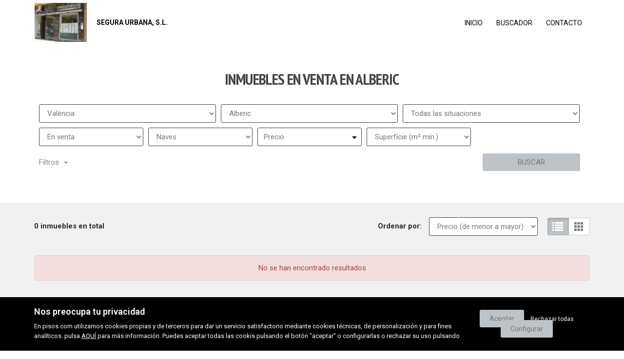

--- FILE ---
content_type: text/html; charset=UTF-8
request_url: https://www.seguraurbana.com/buscador/en_venta/naves/valencia/alberic/
body_size: 7111
content:
<!DOCTYPE html>
<html lang="es">

    <head>
        <meta http-equiv="Content-Type" content="text/html; charset=utf-8" />
        <meta name="viewport" content="width=device-width, initial-scale=1">

                                    <meta name="title" content="Inmuebles en venta en Alberic" />
                                    
                                    <meta name="description" content="venta de Naves en Alberic, 0 viviendas disponibles en Alberic" />
                                        <meta name="keywords" content="" />
                            <meta property="og:title" content="Inmuebles en venta en Alberic"/>
                            <meta property="og:image" content="https://www.seguraurbana.com/imgs/w8322/b36b17db236da345117d0c1c91de8be0Logo_3231.jpg"/>
                            
        
                                    <title>Inmuebles en venta en Alberic</title>
                                            
        <link rel="stylesheet" type="text/css" href="/css/basic.min.css" />
        
        <link rel="stylesheet" type="text/css" href="/uikit/css/allInOne.min.css" />
        
        
        
        
        
        
        <link rel='stylesheet' type='text/css' href='/css/utils.min.css?v=00003' />
        <link rel='stylesheet' type='text/css' href='/css/swiper.min.css' />
        <link rel='stylesheet' type='text/css' href='/css/WA6/wa6-style-icons.css' />
        
                                    <link href='https://fonts.googleapis.com/css?family=Roboto:400,300,600,500,700&display=swap' rel='stylesheet' type='text/css'>
                                        <link href='https://fonts.googleapis.com/css?family=PT+Sans+Narrow:400,300,600,500,700,100&display=swap' rel='stylesheet' type='text/css'>
                            <link href="https://fonts.googleapis.com/icon?family=Material+Icons" rel="stylesheet">
        <link rel="stylesheet" type="text/css" href="/css/compiled/main_w8322.css?r=550476" />
                
            <script type='text/javascript' src='https://www.google.com/recaptcha/api.js?hl=es' async defer></script>
        
        
                                                
            </head>

<body>
                
        <div id="pag-1" class="container-fluid">
                    
                                        <div class="pantalla-negra-cookies"></div>
                <div id="cookiesV2" class="a15 contcoockies">
            <div class="container">
                <div class="contTexto">
                    <span class="titulo">Nos preocupa tu privacidad</span>
                                        <span class="texto">En pisos.com utilizamos cookies propias y de terceros para dar un servicio satisfactorio mediante cookies técnicas, de personalización y para fines analíticos. pulsa <a href="/politica_cookies">AQUÍ</a> para más información. Puedes aceptar todas las cookis pulsando el botón "aceptar" o configurarlas o rechazar su uso pulsando</span>
                                    </div>
                <div class="contBTNcookis col-lg-12">
                    <span class="acceptBTN">Aceptar</span>
                    <span class="rechazarBTN">Rechazar todas</span>
                    
                    <a href="/politica_cookies" class="configBTN">Configurar</a>
                    
                </div>
            </div>
        </div>
                    
            
                <div class="a89 cabecera fijar">
	<div class="container-fluid navbar-bg">
		<div class="row nav-position">
			<div class="container navwidth"> <!-- variable para asignar container o container-fluid-->
				<div class="row">
					<div  class="cont-logo visible-print-block">
						<h1><a class="navbar-brand" href="/"><img src="/imgs/w8322/b36b17db236da345117d0c1c91de8be0Logo_3231.jpg" alt="Buscador"></a> SEGURA URBANA, S.L. - Buscador</h1>
					</div>
					<nav class="navbar navbar-default menu-header" role="navigation">
						<div class="container-fluid">
							<div class="navbar-header">
																											<button type="button" class="navbar-toggle hamb hidden-print">
											<span class="icon-bar"></span>
											<span class="icon-bar"></span>
											<span class="icon-bar"></span>
										</button>
																												<div class="uk-flex uk-flex-center uk-flex-middle uk-text-center text-container cLogo">
											<div>
												<a class="" href="/"><img src="/imgs/w8322/b36b17db236da345117d0c1c91de8be0Logo_3231.jpg" alt="Buscador"></a><h1> SEGURA URBANA, S.L. - Buscador</h1>
											</div>
										</div>
																												<ul class="contNameInmo">
											<li class="nombreInmo hidden-xs">SEGURA URBANA, S.L.</li>
											
										</ul>
																									
							</div>
															
								<ul class="headerMenu">
																			<li >
											<a href="/">Inicio </a>
										</li>
																			<li  class="active" >
											<a href="/buscador/en_venta/">Buscador </a>
										</li>
																												<li>
											<a href="/#divContactS">Contacto </a>
										</li>
																	</ul>
													</div>
					</nav>
				</div>
			</div>
		</div>
	</div>
</div>
	<div class="navmob">
		<div class="close">
			<span class="glyphicon glyphicon-remove" aria-hidden="true"></span>
		</div>
		<ul class="list-unstyled">
												<li >
						<a href="/">Inicio </a>
					</li>
																<li  class="active" >
						<a href="/buscador/en_venta/">Buscador </a>
					</li>
														<li>
					<a href="/#divContactS">Contacto </a>
				</li>
								</ul>
	</div>
                
            
                <div id="filtro-buscador" class="row a103 buscador-inmuebles bg-odd-even">
	<div class="capa-alpha">
		<div class="container-fluid buscador-bg">
			<div class="row buscador-position">
				<div class="container">
					<div class="row">
						<div class="cont-buscador">
							<h1 class="titulo-buscador">
																	Inmuebles en venta en Alberic															</h1>
															<input type="hidden" class="select-value" value="1" id="busqueda">
								<input type="hidden" class="select-value" value="4" id="busquedaOperacion">
								<input type="hidden" class="select-value" value="6" id="busquedaTipo">
								<input type="hidden" class="select-value" value="0" id="busquedaFamily">
								<input type="hidden" class="select-value" value="P00000000000046" id="busquedaProvincia">
								<input type="hidden" class="select-value" value="M00000000046011" id="busquedaPoblacion">
								<input type="hidden" class="select-value" value="" id="busquedaZona">
								<input type="hidden" class="select-value" value="" id="busquedaBarrio">
														<input type="hidden" class="select-value" value="1" id="filtrotipo">
							<input type="hidden" class="select-value" value="Tipo de inmueble" id="txtTInmueble">
							<input type="hidden" class="select-value" value="Precio" id="txtPrecio">
							<form id="filtro" class="form-inline" action="/buscador/en_venta/">
								<div class="cuadro-buscador">
									<div class="row nmRow">
										<div class="widthLocations3">
											<div class="cont-campo-select">
												<select id="componente_Filtro_zona" name="IdMAEProvincia" class="form-control">
													<option value="0">Todas las provincias</option>
												</select>
											</div>
										</div>
										<div class="widthLocations3">
											<div class="cont-campo-select">
												<select id="componente_Filtro_zona2" name="IdMAEPoblacion" class="form-control">
													<option value="0">Todos los municipios</option>
												</select>
											</div>
										</div>
										<div class="widthLocations3">
											<div class="cont-campo-select cont-IdZona">
												<select id="componente_Filtro_zona3" name="IdZona" class="form-control">
													<option value="0">Todas las situaciones</option>
												</select>
											</div>
										</div>
																			</div>
									<div class="row nmRow pdg">
										<div class="cont-filtros">
											<div class="widthfilter4">
												<div class="cont-campo-select">
																																																				    <select id="IdTipoOperacion" name="IdTipoOperacion"  class="form-control">
												    	<option value="All">Todas</option>
												    																																<option value="3">En alquiler</option>
																																																												<option value="4" selected="selected">En venta</option>
																																																												<option value="5">En traspaso</option>
																																										</select>
												</div>
											</div>
											<div class="widthfilter4">
												<div class="cont-campo-select">
													<input type="hidden" class="select-value" name="family" value="" id="family">
												    <select name="IdTipoInmueble" class="form-control" id="IdTipoInmueble">
														<option value="All">Todas</option>
													</select>
												</div>
											</div>
											<div class="widthfilter4 nopdgSM">
												<div class="cont-campo cont-PrecioMaximo">
													<div class="contMaster">
														<div class="dropdown-toggle select-dropdown buttonMaster">
															<span class="txt-select">															Precio															</span>
															<span class="caret"></span>
														</div>
														<ul aria-labelledby="options" role="menu" class="dropdown-menu listPriceMaster">
															<div class="colsPrice">
																<div class="dropdown">
																	<input type="hidden" name="PrecioMin" class="select-value" value="" id="PrecioMin">
																	<button aria-expanded="true" data-toggle="dropdown" type="button" class="btn btn-default dropdown-toggle select-dropdown ">
																		<span class="txt-select">Precio Mín.</span>
																		<span class="caret"></span>
																	</button>
																	<ul aria-labelledby="options" role="menu" class="dropdown-menu listPrecioMin">
																		<div class="precioAlquiler" style="display:none">
																			<li role="presentation"><span data-value="">Todos los precios</span></li>
																																							<li role="presentation"><span data-value="150">Desde 150 €/mes</span></li>	
																																							<li role="presentation"><span data-value="300">Desde 300 €/mes</span></li>	
																																							<li role="presentation"><span data-value="450">Desde 450 €/mes</span></li>	
																																							<li role="presentation"><span data-value="600">Desde 600 €/mes</span></li>	
																																							<li role="presentation"><span data-value="750">Desde 750 €/mes</span></li>	
																																							<li role="presentation"><span data-value="900">Desde 900 €/mes</span></li>	
																																							<li role="presentation"><span data-value="1100">Desde 1.100 €/mes</span></li>	
																																							<li role="presentation"><span data-value="1300">Desde 1.300 €/mes</span></li>	
																																							<li role="presentation"><span data-value="1500">Desde 1.500 €/mes</span></li>	
																																							<li role="presentation"><span data-value="1800">Desde 1.800 €/mes</span></li>	
																																							<li role="presentation"><span data-value="2300">Desde 2.300 €/mes</span></li>	
																																							<li role="presentation"><span data-value="3000">Desde 3.000 €/mes</span></li>	
																																							<li role="presentation"><span data-value="6000">Desde 6.000 €/mes</span></li>	
																																							<li role="presentation"><span data-value="10000">Desde 10.000 €/mes</span></li>	
																																							<li role="presentation"><span data-value="20000">Desde 20.000 €/mes</span></li>	
																																					</div>
																		<div class="precioCompra"  style="display:block">
																			<li role="presentation"><span data-value="">Todos los precios</span></li>
																																							<li role="presentation"><span data-value="10000">Desde 10.000 €</span></li>
																																							<li role="presentation"><span data-value="30000">Desde 30.000 €</span></li>
																																							<li role="presentation"><span data-value="60000">Desde 60.000 €</span></li>
																																							<li role="presentation"><span data-value="90000">Desde 90.000 €</span></li>
																																							<li role="presentation"><span data-value="120000">Desde 120.000 €</span></li>
																																							<li role="presentation"><span data-value="150000">Desde 150.000 €</span></li>
																																							<li role="presentation"><span data-value="180000">Desde 180.000 €</span></li>
																																							<li role="presentation"><span data-value="210000">Desde 210.000 €</span></li>
																																							<li role="presentation"><span data-value="240000">Desde 240.000 €</span></li>
																																							<li role="presentation"><span data-value="270000">Desde 270.000 €</span></li>
																																							<li role="presentation"><span data-value="300000">Desde 300.000 €</span></li>
																																							<li role="presentation"><span data-value="360000">Desde 360.000 €</span></li>
																																							<li role="presentation"><span data-value="420000">Desde 420.000 €</span></li>
																																							<li role="presentation"><span data-value="480000">Desde 480.000 €</span></li>
																																							<li role="presentation"><span data-value="600000">Desde 600.000 €</span></li>
																																							<li role="presentation"><span data-value="1000000">Desde 1.000.000 €</span></li>
																																							<li role="presentation"><span data-value="2000000">Desde 2.000.000 €</span></li>
																																							<li role="presentation"><span data-value="3000000">Desde 3.000.000 €</span></li>
																																							<li role="presentation"><span data-value="6000000">Desde 6.000.000 €</span></li>
																																							<li role="presentation"><span data-value="10000000">Desde 10.000.000 €</span></li>
																																							<li role="presentation"><span data-value="20000000">Desde 20.000.000 €</span></li>
																																							<li role="presentation"><span data-value="30000000">Desde 30.000.000 €</span></li>
																																					</div>
																	</ul>
																</div>
															</div>
															<div class="colsPrice">
																<div class="dropdown">
																	<input type="hidden" name="PrecioMax" class="select-value" value="" id="PrecioMax">
																	<button aria-expanded="true" data-toggle="dropdown" type="button" class="btn btn-default dropdown-toggle select-dropdown ">
																		<span class="txt-select">Precio Máx.</span>
																		<span class="caret"></span>
																	</button>
																	<ul aria-labelledby="options" role="menu" class="dropdown-menu listPrecioMax">
																		<div class="precioAlquiler" style="display:none">
																			<li role="presentation"><span data-value="">Todos los precios</span></li>
																																							<li role="presentation"><span data-value="150">Hasta 150 €/mes</span></li>	
																																							<li role="presentation"><span data-value="300">Hasta 300 €/mes</span></li>	
																																							<li role="presentation"><span data-value="450">Hasta 450 €/mes</span></li>	
																																							<li role="presentation"><span data-value="600">Hasta 600 €/mes</span></li>	
																																							<li role="presentation"><span data-value="750">Hasta 750 €/mes</span></li>	
																																							<li role="presentation"><span data-value="900">Hasta 900 €/mes</span></li>	
																																							<li role="presentation"><span data-value="1100">Hasta 1.100 €/mes</span></li>	
																																							<li role="presentation"><span data-value="1300">Hasta 1.300 €/mes</span></li>	
																																							<li role="presentation"><span data-value="1500">Hasta 1.500 €/mes</span></li>	
																																							<li role="presentation"><span data-value="1800">Hasta 1.800 €/mes</span></li>	
																																							<li role="presentation"><span data-value="2300">Hasta 2.300 €/mes</span></li>	
																																							<li role="presentation"><span data-value="3000">Hasta 3.000 €/mes</span></li>	
																																							<li role="presentation"><span data-value="6000">Hasta 6.000 €/mes</span></li>	
																																							<li role="presentation"><span data-value="10000">Hasta 10.000 €/mes</span></li>	
																																							<li role="presentation"><span data-value="20000">Hasta 20.000 €/mes</span></li>	
																																					</div>
																		<div class="precioCompra"  style="display:block">
																			<li role="presentation"><span data-value="">Todos los precios</span></li>
																																							<li role="presentation"><span data-value="10000">Hasta 10.000 €</span></li>
																																							<li role="presentation"><span data-value="30000">Hasta 30.000 €</span></li>
																																							<li role="presentation"><span data-value="60000">Hasta 60.000 €</span></li>
																																							<li role="presentation"><span data-value="90000">Hasta 90.000 €</span></li>
																																							<li role="presentation"><span data-value="120000">Hasta 120.000 €</span></li>
																																							<li role="presentation"><span data-value="150000">Hasta 150.000 €</span></li>
																																							<li role="presentation"><span data-value="180000">Hasta 180.000 €</span></li>
																																							<li role="presentation"><span data-value="210000">Hasta 210.000 €</span></li>
																																							<li role="presentation"><span data-value="240000">Hasta 240.000 €</span></li>
																																							<li role="presentation"><span data-value="270000">Hasta 270.000 €</span></li>
																																							<li role="presentation"><span data-value="300000">Hasta 300.000 €</span></li>
																																							<li role="presentation"><span data-value="360000">Hasta 360.000 €</span></li>
																																							<li role="presentation"><span data-value="420000">Hasta 420.000 €</span></li>
																																							<li role="presentation"><span data-value="480000">Hasta 480.000 €</span></li>
																																							<li role="presentation"><span data-value="600000">Hasta 600.000 €</span></li>
																																							<li role="presentation"><span data-value="1000000">Hasta 1.000.000 €</span></li>
																																							<li role="presentation"><span data-value="2000000">Hasta 2.000.000 €</span></li>
																																							<li role="presentation"><span data-value="3000000">Hasta 3.000.000 €</span></li>
																																							<li role="presentation"><span data-value="6000000">Hasta 6.000.000 €</span></li>
																																							<li role="presentation"><span data-value="10000000">Hasta 10.000.000 €</span></li>
																																							<li role="presentation"><span data-value="20000000">Hasta 20.000.000 €</span></li>
																																							<li role="presentation"><span data-value="30000000">Hasta 30.000.000 €</span></li>
																																					</div>
																	</ul>
																</div>
															</div>
															<div class="colsPrice">
																<span id="btnApply" class="btnApply tr05">Aplicar</button>
															</div>
														</ul>
													</div>
												</div>
											</div>
											<div class="widthfilter4 h-all s-pisos s-casas">
												<div class="cont-campo-select h-all s-pisos s-casas">
																																																					<select name="HabitacionesMinimas" class="form-control d-all e-pisos e-casas">
														<option value="" selected>Habitaciones (mín.)</option>
														<option value="">Todas</option>
														<option value="1">1 o más</option>
														<option value="2">2 o más</option>
														<option value="3">3 o más</option>
														<option value="4">4 o más</option>
														<option value="5">5 o más</option>
													</select>
												</div>
											</div>
											<div class="widthfilter4 h-all s-casas s-terrenos">
												<div class="cont-campo-select h-all s-casas s-terrenos">
																																																					<select name="m2SolarMinimo" class="form-control d-all e-casas e-terrenos">
														<option value="" selected>Superf. solar (m² mín.)</option>
														<option value="">Todas</option>
														<option value="100">Desde 100 m²</option>
														<option value="120">Desde 120 m²</option>
														<option value="140">Desde 140 m²</option>
														<option value="160">Desde 160 m²</option>
														<option value="180">Desde 180 m²</option>
														<option value="200">Desde 200 m²</option>
														<option value="400">Desde 400 m²</option>
														<option value="600">Desde 600 m²</option>
														<option value="1000">Desde 1000 m²</option>
														<option value="2000">Desde 2000 m²</option>
														<option value="5000">Desde 5000 m²</option>
													</select>
												</div>
											</div>
											<div class="widthfilter4 h-all s-terrenos">
												<div class="cont-campo-select h-all s-terrenos">
																																																					<select name="SuperficieEdificableMinima" class="form-control d-all e-terrenos">
														<option value="" selected>Superf. edific. (m² mín.)</option>
														<option value="">Todas</option>
														<option value="40">Desde 40 m²</option>
														<option value="60">Desde 60 m²</option>
														<option value="80">Desde 80 m²</option>
														<option value="100">Desde 100 m²</option>
														<option value="120">Desde 120 m²</option>
														<option value="140">Desde 140 m²</option>
														<option value="160">Desde 160 m²</option>
														<option value="180">Desde 180 m²</option>
														<option value="200">Desde 200 m²</option>
														<option value="400">Desde 400 m²</option>
														<option value="600">Desde 600 m²</option>
													</select>
												</div>
											</div>
											<div class="widthfilter4 h-all s-parkings">
												<div class="cont-campo-select h-all s-parkings">
																																																					<select name="PlazasMinimas" class="form-control d-all e-parkings">
														<option value="" selected>Plazas (mín.)</option>
														<option value="">Indiferente</option>
														<option value="1">1</option>
														<option value="2">2</option>
														<option value="3">3</option>
														<option value="4">Más de 3</option>
													</select>
												</div>
											</div>
											<div class="widthfilter4 supMin h-all s-pisos s-casas s-locales s-parkings s-naves">
												<div class="cont-campo-select h-all s-pisos s-casas s-locales s-parkings s-naves">
																																																					<select name="SuperficieMinima" class="form-control d-all e-pisos e-casas e-locales e-parkings e-naves">
														<option value="" selected>Superfície (m² mín.)</option>
														<option value="">Todas</option>
														<option value="40">Desde 40 m²</option>
														<option value="60">Desde 60 m²</option>
														<option value="80">Desde 80 m²</option>
														<option value="100">Desde 100 m²</option>
														<option value="120">Desde 120 m²</option>
														<option value="140">Desde 140 m²</option>
														<option value="160">Desde 160 m²</option>
														<option value="180">Desde 180 m²</option>
														<option value="200">Desde 200 m²</option>
														<option value="400">Desde 400 m²</option>
														<option value="600">Desde 600 m²</option>
													</select>
												</div>
											</div>
										</div>
									</div>

																			<div class="row nmRow">
											<div id="filters" class="panel-collapse collapse" role="tabpanel" aria-labelledby="headingOne">
												<div class="cont-filtros secondFilter">
													<div class="contCB">
														<div class="cont-campo widthSFCB cont-SoloObraNueva h-all s-pisos s-casas s-naves s-locales s-parkings">
															<div class="checkbox">
																<label>
																	<div class="cb-button">
																		<span class="glyphicon" aria-hidden="true"></span>
																	</div>
																	Sólo obra nueva																</label>
																<input id="SoloON" type="checkbox" name="SoloON" class="cb-hidden d-all e-pisos e-casas e-naves e-locales e-parkings" value="True">
															</div>
														</div>
														<div class="cont-campo widthSFCB h-all s-pisos s-casas s-naves s-locales">
															<div class="checkbox">
																<label>
																	<div class="cb-button">
																		<span class="glyphicon" aria-hidden="true"></span>
																	</div>
																	Con parking																</label>
																<input type="checkbox" name="Parking" class="cb-hidden d-all e-pisos e-casas e-naves e-locales" value="True">
															</div>
														</div>
														<div class="cont-campo widthSFCB h-all s-pisos s-casas">
															<div class="checkbox">
																<label>
																	<div class="cb-button">
																		<span class="glyphicon" aria-hidden="true"></span>
																	</div>
																	Con terraza																</label>
																<input type="checkbox" name="Terraza" class="cb-hidden d-all e-pisos e-casas" value="True">
															</div>
														</div>
														<div class="cont-campo widthSFCB h-all s-pisos s-casas s-locales">
															<div class="checkbox">
																<label>
																	<div class="cb-button">
																		<span class="glyphicon" aria-hidden="true"></span>
																	</div>
																	Con calefacción																</label>
																<input type="checkbox" name="Calefaccion" class="cb-hidden d-all e-pisos e-casas e-locales" value="True">
															</div>
														</div>
														<div class="cont-campo widthSFCB h-all s-pisos s-casas">
															<div class="checkbox">
																<label>
																	<div class="cb-button">
																		<span class="glyphicon" aria-hidden="true"></span>
																	</div>
																	Con piscina																</label>
																<input type="checkbox" name="Piscina" class="cb-hidden d-all e-pisos e-casas" value="True">
															</div>
														</div>
														<div class="cont-campo widthSFCB h-all ">
															<!-- Activar en pisos y casas -->
															<div class="checkbox">
																<label>
																	<div class="cb-button">
																		<span class="glyphicon" aria-hidden="true"></span>
																	</div>
																	con_ascensor																</label>
																<input type="checkbox" name="Ascensor" class="cb-hidden d-all" value="True">
															</div>
														</div>
														<div class="cont-campo widthSFCB h-all s-pisos">
															<div class="checkbox">
																<label>
																	<div class="cb-button">
																		<span class="glyphicon" aria-hidden="true"></span>
																	</div>
																	Con trastero																</label>
																<input type="checkbox" name="Trastero" class="cb-hidden d-all e-pisos" value="True">
															</div>
														</div>
														<div class="cont-campo widthSFCB h-all s-pisos s-casas">
															<div class="checkbox">
																<label>
																	<div class="cb-button">
																		<span class="glyphicon" aria-hidden="true"></span>
																	</div>
																	Con jardín																</label>
																<input type="checkbox" name="Jardin" class="cb-hidden d-all e-pisos e-casas" value="True">
															</div>
														</div>
														<div class="cont-campo widthSFCB h-all s-pisos s-casas s-locales">
															<div class="checkbox">
																<label>
																	<div class="cb-button">
																		<span class="glyphicon" aria-hidden="true"></span>
																	</div>
																	Con Aire acondicionado																</label>
																<input type="checkbox" name="AireAcondicionado" class="cb-hidden d-all e-pisos e-casas e-locales" value="True">
															</div>
														</div>
														<div class="cont-campo widthSFCB h-all s-terrenos">
															<div class="checkbox">
																<label>
																	<div class="cb-button">
																		<span class="glyphicon" aria-hidden="true"></span>
																	</div>
																	Urbanizado																</label>
																<input type="checkbox" name="Urbanizado" class="cb-hidden d-all e-terrenos" value="True">
															</div>
														</div>
														<div class="cont-campo widthSFCB h-all s-locales">
															<div class="checkbox">
																<label>
																	<div class="cb-button">
																		<span class="glyphicon" aria-hidden="true"></span>
																	</div>
																	En planta baja																</label>
																<input type="checkbox" name="EnPlantaBaja" class="cb-hidden d-all e-locales" value="True">
															</div>
														</div>
														<div class="cont-campo widthSFCB h-all s-locales">
															<div class="checkbox">
																<label>
																	<div class="cb-button">
																		<span class="glyphicon" aria-hidden="true"></span>
																	</div>
																	Con escaparate																</label>
																<input type="checkbox" name="Escaparate" class="cb-hidden d-all e-locales" value="True">
															</div>
														</div>
														<div class="cont-campo widthSFCB h-all s-naves">
															<div class="checkbox">
																<label>
																	<div class="cb-button">
																		<span class="glyphicon" aria-hidden="true"></span>
																	</div>
																	Con muelle de carga																</label>
																<input type="checkbox" name="MuelleDeCarga" class="cb-hidden d-all e-naves" value="True">
															</div>
														</div>
														<div class="cont-campo widthSFCB h-all s-naves">
															<div class="checkbox">
																<label>
																	<div class="cb-button">
																		<span class="glyphicon" aria-hidden="true"></span>
																	</div>
																	 Con grúa																</label>
																<input type="checkbox" name="Grua" class="cb-hidden d-all e-naves" value="True">
															</div>
														</div>
														<div class="cont-campo widthSFCB h-all s-parkings">
															<input type="text" class="form-control d-all e-parkings" name="AlturaTechoMinima" placeholder="Altura techo (mín.)">
														</div>
														<div class="conmostarS">
															<span class=title>Mostrar sólo</span>
														</div>
														<div class="cont-campo widthSFCB">
															<div class="checkbox">
																<label>
																	<div class="cb-button">
																		<span class="glyphicon" aria-hidden="true"></span>
																	</div>
																	Con fotos																</label>
																<input id="TieneFotos" type="checkbox" name="TieneFotos" class="cb-hidden" value="True">
															</div>
														</div>
													</div>
													<div class="contRefS">
														<div class="cont-campo widthSRef">
															<input type="text" class="form-control" name="Referencia" placeholder="Referencia">
														</div>
													</div>
												</div>
											</div>
										</div>
																		<div class="row nmRow">
										<div class="cont-boton">
																						<span class="cBtnFilter">
												<a role="button" data-toggle="collapse" data-parent="#accordion" href="#filters" aria-expanded="false" aria-controls="collapseOne" class="btnFilter collapsed">Filtros<span class="flecha"></span></a>
											</span>
																						<button id="btnFiltro" class="btn tr05">Buscar</button>
										</div>
									</div>

									<input type="hidden" class="select-value" value="precio" name="CampoOrden" id="CampoOrden">
									<input type="hidden" class="select-value" value="asc" name="DireccionOrden" id="DireccionOrden">
								</div>
							</form>
						</div>
					</div>
				</div>
			</div>
		</div>
	</div>
</div>                
            
                <div class="a53">
	<div class="buscador-position">
		<div class="container">
			<div class="row">
				<div class="contToal">
					<span class="totalAds">0 inmuebles en total</span>
				</div>
				<div class="cont-filtros">
					<span class="txt">Ordenar por:</span>
					<div class="cont-campo-select">
																								    <select class="form-control" id="ordenarPorTodo" style="display:none;">
							<option value="asc-precio" selected="selected">Precio (de menor a mayor)</option>
							<option value="desc-precio">Precio (de mayor a menor)</option>
							<option value="asc-superficie">m<sup>2</sup> (de menos a más)</option>
							<option value="desc-superficie">m<sup>2</sup> (de más a menos)</option>
							<option value="desc-publicacion">Recientes</option>
						</select>
						<select class="form-control" id="ordenarPorPrecio" style="display:none;">
							<option value="asc-precio" selected="selected">Precio (de menor a mayor)</option>
							<option value="desc-precio">Precio (de mayor a menor)</option>
							<option value="desc-publicacion">Recientes</option>
						</select>
					</div>
					<div class="selectListCard">
						<div class="btn-group btn-toggle btn-agrupar pull-right"> 
							<button class="btn btn-sm btn-default btn-lists btn-lists-on active"></button>
							<button class="btn btn-sm btn-default btn-cards btn-cards-off"></button>
						</div>
					</div>
				</div>
			</div>
		</div>
	</div>
</div>                
            
                <div class="a31 list-buscador">
	<div class="buscador-position">
		<div id="containerwidth" class="container">
			<div class="row">
				<div id="typeList" class="cont-list">
																		<div class="alert alert-danger" role="alert">No se han encontrado resultados</div>
															</div>
			</div>
		</div>
	</div>
</div>                
            
                				                
            
                <div class="row a9 footer hidden-print">
	<div class="container-fluid footer-bg">
		<div class="row footer-position">
			<div class="container cont-footer">
				<ul class="menu-footer hiddenMobile hidden-print">
																		<li >
								<a href="/">Inicio </a>
							</li>
																								<li  class="active" >
								<a href="/buscador/en_venta/">Buscador </a>
							</li>
																						<li>
							<a href="/#divContactS">Contacto </a>
						</li>
									</ul>
				<div class="footer-contentSN">
																																																	</div>
				<div class="footer-direc">
					<span><b>SEGURA URBANA, S.L.</b></span>
											<span class="separador">- </span>
						<span>Avda. Antonio Almela, 29 bajo B</span>
						<span class="separador"> </span>
										<br>
					<span> 46250 L'ALCUDIA (VALENCIA)</span>
				</div>
				<div class="footer-telf">
					<span>Telf.: 962540882 - <a href="mailto:segura@seguraurbana.com" >segura@seguraurbana.com</a></span>
				</div>
				<ul class="menu-footer hidden-print">
																		<li >
								<a href="/mapa_web">Mapa web</a>
							</li>
																								<li >
								<a href="/texto_legal">Aviso legal</a>
							</li>
																								<li >
								<a href="/politica_cookies">Política de cookies</a>
							</li>
															</ul>

								
									<div class="cont-powered">
						<a href="https://www.pisos.com/" target="_blank">
							<img src="/imgs/power_by_pisos_blanco_new.png">
						</a>
					</div>
								
			</div>
		</div>
	</div>
</div>                
                    
    </div>
        <!-- HTML5 shim and Respond.js IE8 support of HTML5 elements and media queries -->
    <!--[if lt IE 9]>
    <script src="js/html5shiv.min.js"></script>
    <script src="js/respond.min.js"></script>
    <![endif]-->

    
        
<script src="/js/jquery.min.js"></script>
<script src="/js/basic.min.js" defer></script>

<script src="/js/common.min.js?v=12" defer></script>
<script src="/js/swiper.min.js" defer></script>






<script type="text/javascript" src="/js/gallery-slider-lazy.min.js" defer></script>

<script src="/uikit/js/allInOne.min.js" defer></script>
<script type="text/javascript" src="/js/compiled/main_w8322.js?r=894866" defer></script>


<script>window.innerWidth<992&&($("*").removeAttr("data-uk-scrollspy"),$("*").removeClass("uk-invisible"));</script>
<script id="dataCookies" type="application/json">{"domainname": ".seguraurbana.com","domain": "www.seguraurbana.com"}</script>
</body>
</html>

--- FILE ---
content_type: text/css
request_url: https://www.seguraurbana.com/css/compiled/main_w8322.css?r=550476
body_size: 18862
content:
body{color: #2b2b2b;font-family: Roboto;font-size: 15px;}a{color: #858585;outline: none !important;}a:hover, a:active, a:focus{text-decoration: none;color: #858585;}h1, h2, h3, h4{color: #444;}h1{font-size: 210%;font-weight: 700;text-transform: uppercase;font-family: "PT Sans Narrow";}h2{font-size: 190%;font-weight: 700;text-transform: uppercase;font-family: "PT Sans Narrow";}h3{font-size: 160%;font-weight: 700;}h4{font-size: 130%;font-weight: 700;}.tr05{-o-transition: 0.5s;-ms-transition: 0.5s;-moz-transition: 0.5s;-webkit-transition: 0.5s;transition: 0.5s;}.progress-bar{background-color: #ccc !important;}.webview{display: none !important;}.coockies_box{width: 100%;background-color: #000;position: fixed;display: none;z-index: 1000;left: 0;padding: 5px 10px;color: #fff;font-size: 80%;text-align: center;}.coockies_box p{margin: 0;display: inline-block;}.coockies_box a{color: #fff;margin-left: 5px;display: inline-block;}.coockies_box .b{cursor: pointer;background-color: #bdc3c7;color: #777 !important;padding: 5px 10px;border-radius: 3px;}.filaCookies{display: flex;width: 100%;flex-wrap: wrap;margin-bottom: 20px;}.filaCookies .contTitulos{width: 70%;float: left;display: block;}.filaCookies .contTitulos h3{margin-bottom: 0;margin-top: 0;}.filaCookies .contSwitch{width: 30%;float: right;align-self: center;padding-right: 20px;}.filaCookies .contSwitch .switch-box{float: right;}.filaCookies .contSwitch .switch-box span{color: #000;}.tableCookies> tbody> tr> td, .tableCookies> tbody> tr> th, .tableCookies> tfoot> tr> td, .tableCookies> tfoot> tr> th, .tableCookies> thead> tr> td, .tableCookies> thead> tr> th{padding: 15px;}.tableCookies .noRight{border-right: none;}.tableCookies .noLR{border-left: none;border-right: none;}.tableCookies .noL{border-left: none;}.tableCookies .noB{border-bottom: none;}.tableCookies .noT{border-top: none;}.contcoockies{width: 100%;background-color: #000;position: fixed;z-index: 1000;left: 0;padding: 5px 10px;color: #fff;font-size: 80%;text-align: center;}.contcoockies .container{padding: 15px;display: flex;flex-wrap: wrap;}.contcoockies .contTexto{width: calc(100% - 255px);display: inline-block;}@media screen and (max-width: 767px) {.contcoockies .contTexto { width: 100%;padding-bottom: 10px;} }.contcoockies .contBTNcookis{width: 250px;display: inline-block;align-self: center;}@media screen and (max-width: 767px) {.contcoockies .contBTNcookis { width: 100%;} }.contcoockies .contTexto .titulo{width: 100%;display: inline-block;text-align: left;font-weight: 600;font-size: 18px;padding-bottom: 10px;}.contcoockies .contTexto .texto{width: 100%;display: inline-block;text-align: left;font-size: 13px;}.contcoockies .contTexto .texto a, .contcoockies .contTexto .texto a:hover{color: #fff;text-decoration: underline;}.contcoockies .configBTN, .contcoockies .acceptBTN{cursor: pointer;background-color: #bdc3c7;color: #777 !important;padding: 10px 20px;border-radius: 3px;font-size: 14px;}@media screen and (max-width: 767px) {.contcoockies .configBTN, .contcoockies .acceptBTN { display: inline-block;} }.contcoockies .acceptBTN{margin-right: 10px;}.bg-odd-even:nth-child(even){background-color: #f1f1f1;}.bg-odd-even:nth-child(odd){background-color: #fff;}.cont-select-dd .select-dropdown:focus{outline: none !important;}.form-control{box-shadow: none !important;}.form-control:focus{border-color: #bdc3c7 !important;}.form-control input, .form-control select, .form-control textarea{border: 1px solid #3d3d3d !important;background: #fff !important;color: #777 !important;border-radius: 3px !important;}.form-group button{background-color: #bdc3c7;color: #777 !important;border: 1px solid #bdc3c7 !important;border-radius: 3px !important;}.form-group button:hover{background-color: #bdc3c7;border: 1px solid #bdc3c7 !important;}.form-group button:focus{outline: none !important;}.checkbox .cb-button{width: 18px;height: 18px;border: 1px solid #3d3d3d;background-color: #fff;-webkit-border-radius: 3px;-moz-border-radius: 3px;border-radius: 3px;text-align: center;display: inline-block;float: left;margin-top: 9px;text-align: center;cursor: pointer;margin-right: 10px;}.checkbox .cb-hidden{display: none;}.checkbox .cb-button span{display: block;font-size: 11px !important;line-height: 14px;color: #bdc3c7;}.dropdown-backdrop{z-index: 49;}a[href^="tel"]{color: inherit;text-decoration: none;}.aicat .contImg{width: auto;display: table;margin: 0 auto;}.cPageNotFound{padding-bottom: 40px;padding-top: 40px;}.cPageNotFound .ctext{min-height: 200px;}@media screen and (max-width: 767px) {.cPageNotFound .ctext { min-height: 200px;padding: 0 15px;} }.cPageNotFound .ctext> div{width: 100%;}.cPageNotFound .ctext .alert h2{margin-top: 0;color: #8a6d3b;margin-bottom: 10px;}#pag-404 .buscador-inmuebles{min-height: 450px;}.switch-box{top: 8px;right: 10px;}.switch-box span{position: relative;float: left;display: inline-block;line-height: 26px;margin-right: 10px;font-size: 14px;color: #777;}.switch-box .switch{position: relative;display: inline-block;float: left;width: 60px;height: 26px;}.switch-box .switch input{display: none;}.switch-box .slider{position: absolute;cursor: pointer;top: 0;left: 0;right: 0;bottom: 0;background-color: #ccc;-webkit-transition: 0.4s;transition: 0.4s;}.switch-box .slider:before{position: absolute;content: "";height: 18px;width: 18px;left: 4px;bottom: 4px;background-color: white;-webkit-transition: 0.4s;transition: 0.4s;}.switch-box input:checked + .slider{background-color: #337ab7;}.switch-box input:focus + .slider{box-shadow: 0 0 1px #337ab7;}.switch-box input:checked + .slider:before{-webkit-transform: translateX(34px);-ms-transform: translateX(34px);transform: translateX(34px);}.switch-box .slider.round{border-radius: 34px;}.switch-box .slider.round:before{border-radius: 50%;}.bg-power_by_habitat_blanco_new{width: 133px;height: 43px;background: url('/imgs/css_sprites.png') -230px -250px;display: inline-block;}.bg-power_by_pisos_blanco_new{width: 133px;height: 43px;background: url('/imgs/css_sprites.png') -10px -330px;display: inline-block;}.bg-power_by_habitat_new{width: 133px;height: 43px;background: url('/imgs/css_sprites.png') -163px -330px;display: inline-block;}.bg-power_by_pisos_new{width: 133px;height: 43px;background: url('/imgs/css_sprites.png') -450px -10px;display: inline-block;}.bg-ico_RU{width: 15px;height: 10px;background: url('/imgs/css_sprites.png') -450px -73px;display: inline-block;}.bg-ico_FR{width: 15px;height: 10px;background: url('/imgs/css_sprites.png') -485px -73px;display: inline-block;}.bg-ico_ES{width: 15px;height: 10px;background: url('/imgs/css_sprites.png') -520px -73px;display: inline-block;}.bg-ico_ZH{width: 15px;height: 10px;background: url('/imgs/css_sprites.png') -555px -73px;display: inline-block;}.bg-ico_CA{width: 15px;height: 10px;background: url('/imgs/css_sprites.png') -450px -103px;display: inline-block;}.bg-google_play_DE{width: 200px;height: 60px;background: url('/imgs/css_sprites.png') -10px -10px;display: inline-block;}.bg-ico_DE{width: 15px;height: 10px;background: url('/imgs/css_sprites.png') -485px -103px;display: inline-block;}.bg-google_play_ZH{width: 200px;height: 60px;background: url('/imgs/css_sprites.png') -10px -90px;display: inline-block;}.bg-google_play_ES{width: 200px;height: 60px;background: url('/imgs/css_sprites.png') -230px -10px;display: inline-block;}.bg-ico_EN{width: 15px;height: 10px;background: url('/imgs/css_sprites.png') -520px -103px;display: inline-block;}.bg-google_play_EN{width: 200px;height: 60px;background: url('/imgs/css_sprites.png') -230px -90px;display: inline-block;}.bg-google_play_FR{width: 200px;height: 60px;background: url('/imgs/css_sprites.png') -10px -170px;display: inline-block;}.bg-google_play_CA{width: 200px;height: 60px;background: url('/imgs/css_sprites.png') -230px -170px;display: inline-block;}.bg-google_play_RU{width: 200px;height: 60px;background: url('/imgs/css_sprites.png') -10px -250px;display: inline-block;}#modalmsgInformat .modal-body p, #modalmsgInformat .modal-body ul, #modalmsgInformat .modal-body a{font-size: 15px;}.form-horizontal .form-group{margin: 0px;}@media (max-width: 991px) {.navbar-header { float: none;} .navbar-toggle{display: block;} .navbar-collapse{border-top: 1px solid transparent;box-shadow: inset 0 1px 0 rgba(255, 255, 255, 0.1);} .navbar-collapse.collapse{display: none !important;} .navbar-nav{float: none !important;margin: 7.5px -15px;} .navbar-nav> li{float: none;} .navbar-nav> li> a{padding-top: 10px;padding-bottom: 10px;} .navbar-text{float: none;margin: 15px 0;} .navbar-collapse.collapse.in{display: block !important;} .collapsing{overflow: hidden !important;} }@media print {a[href]:after { content: none;} }.a5{padding-top: 50px;padding-bottom: 50px;}.a5 h2{margin-top: 0;margin-bottom: 20px;text-transform: uppercase;width: 100%;text-align: center;}.a5 .txt-acerca{margin-bottom: 40px;}.a5 .txt-acerca ul, .a5 .txt-acerca ul li, .a5 .txt-acerca p{font-family: Roboto;font-size: 15px;}.a5 .gallery{width: 100%;display: inline-block;padding: 10px 0 px;}.a5 .gallery> div{width: 25%;float: left;display: inline-block;text-align: center;}@media screen and (max-width: 767px) {.a5 .gallery > div { width: 100%;margin-bottom: 5px;} }.a5 .gallery .cont-img{width: 99%;display: inline-block;-webkit-background-size: cover;-moz-background-size: cover;-o-background-size: cover;background-size: cover;background-position: center center;}.a5 .gallery .cont-img img{width: 100%;display: inline-block;}.a9 .footer-bg{background-color: #3d3d40;}.a9 .cont-footer{text-align: center;padding-top: 40px;padding-bottom: 40px;}@media screen and (max-width: 767px) {.a9 .cont-footer { padding-bottom: 80px;} }.a9 .menu-footer{width: 100%;display: inline-block;padding: 0;margin-bottom: 20px;list-style-type: none;}.a9 .menu-footer li{width: auto;display: inline-block;}.a9 .menu-footer li a{background-color: transparent;padding: 5px 10px;-webkit-border-radius: 3px !important;-moz-border-radius: 3px !important;border-radius: 3px !important;color: #fff !important;text-transform: uppercase;}.a9 .menu-footer li.active a{color: #777 !important;background-color: #bdc3c7;}.a9 .menu-footer li a:hover{padding: 5px 10px;-webkit-border-radius: 3px !important;-moz-border-radius: 3px !important;border-radius: 3px !important;color: #000 !important;}.a9 .footer-sn{width: 100%;display: inline-block;padding: 0;margin-bottom: 20px;list-style-type: none;}.a9 .footer-sn li{width: auto;display: inline-block;margin-right: 10px;}.a9 .footer-sn li a img{display: inline-block;float: left;-webkit-border-radius: 50% !important;-moz-border-radius: 50% !important;border-radius: 50% !important;}.a9 .footer-sn li a:hover img{opacity: 0.7;}.a9 .footer-contentSN{width: 100%;display: inline-block;padding: 0;margin-bottom: 20px;}.a9 .footer-contentSN .contenteSN{width: auto;height: auto;display: inline-block;margin-right: 10px;}.a9 .footer-contentSN .contenteSN .bg{width: 36px;height: 36px;display: inline-block;-webkit-border-radius: 50% !important;-moz-border-radius: 50% !important;border-radius: 50% !important;}.a9 .footer-contentSN .contenteSN .bg:hover{opacity: 0.7;}.a9 .footer-contentSN .contenteSN .ukIconSN{font-size: 23px;line-height: 34px;width: 36px;float: left;display: inline-block;color: #fff !important;}.a9 .footer-contentSN .contenteSN .fb{background-color: #5065a1;}.a9 .footer-contentSN .contenteSN .fb .ukIconSN{line-height: 30px;margin-top: 4px;}.a9 .footer-contentSN .contenteSN .gp{background-color: #d64832;}.a9 .footer-contentSN .contenteSN .yt{background-color: #dc3f3c;}.a9 .footer-contentSN .contenteSN .tw{background-color: #6db1e2;}.a9 .footer-contentSN .contenteSN .inst{background-color: #40779f;}.a9 .footer-contentSN .contenteSN .linkedin{background-color: #0177b5;}.a9 .footer-contentSN .contenteSN .flickr{background-color: #0162c9;}.a9 .footer-contentSN .contenteSN .pinterest{background-color: #bd081c;}.a9 .footer-contentSN .contenteSN .pinterest .ukIconSN{margin-top: 1px;}.a9 .footer-contentSN .contenteSN .blogger{background-color: #ff8000;}.a9 .footer-direc, .a9 .footer-telf{text-align: center;width: 100%;display: inline-block;}@media screen and (max-width: 767px) {.a9 .footer-direc, .a9 .footer-telf { margin-top: 10px;} }.a9 .footer-telf a{color: #fff !important;text-decoration: underline;}.a9 .footer-telf a:hover{color: #000 !important;}.a9 .footer-direc span, .footer-telf span{color: #fff !important;font-size: 90%;}.a9 .footer-telf{padding-bottom: 10px;}@media screen and (max-width: 767px) {.a9 .footer-direc span { clear: both;display: block;} }@media screen and (max-width: 767px) {.a9 .footer-direc .separador { display: none;} }.a9 .menu_app_store{width: 100%;display: inline-block;text-align: center;}.a9 .menu_app_store .appTitle{text-align: center;width: 100%;display: inline-block;color: #fff !important;margin-bottom: 20px;text-transform: uppercase;}.a9 .menu_app_store .contStores{width: auto;display: inline-block;padding: 0;list-style-type: none;}.a9 .menu_app_store .contStores li{float: left;margin-left: 10px;margin-right: 10px;margin-bottom: 20px;}@media screen and (max-width: 767px) {.a9 .menu_app_store .contStores li { width: 100%;text-align: center;} }@media screen and (max-width: 767px) {.a9 .menu_app_store .contStores li img { margin: 0 auto;} }.a9 .cont-powered{width: 100%;display: inline-block;text-align: center;}@media screen and (max-width: 767px) {.a9 .hiddenMobile { display: none;} }.a15{bottom: 0;}.a26{padding: 50px 0;}@media screen and (max-width: 767px) {.a26 .form-contact-position { padding: 0 15px;} }.a26 .error{border-color: #a94442 !important;}.a26 h2{margin-top: 0;margin-bottom: 50px;text-transform: uppercase;text-align: center;}.a26 .row-form{display: inline-block;width: 100%;}.a26 .form-col{width: 50%;float: left;padding-right: 8px;padding-left: 8px;}@media screen and (max-width: 767px) {.a26 .form-col { width: 100%;padding-right: 0;padding-left: 0;} }.a26 .form-col-btn{width: 100%;padding-right: 8px;padding-left: 8px;display: inline-block;text-align: center;margin-top: 10px;}@media screen and (max-width: 767px) {.a26 .form-col-btn { padding-right: 0;padding-left: 0;} }.a26 .form-col-btn .form-group{width: 100%;}.a26 .form-col-btn .form-group span{width: 100%;display: inline-block;margin-bottom: 18px;}.a26 .form-col:last-child{padding-right: 0;}.a26 .cont-form{width: 100%;display: block;margin-bottom: 10px;}.a26 .cont-form .label_search{display: none;height: 0;margin: 0;padding: 0;}.a26 .cont-form .form-control{width: 100%;display: inline-block;margin-bottom: 10px;}.a26 .cont-form input{color: #777;border: 1px solid #3d3d3d;-webkit-border-radius: 3px;-moz-border-radius: 3px;border-radius: 3px;background-color: #fff;font-size: 15px !important;height: 36px;}.a26 .cont-form textarea{color: #777;border: 1px solid #3d3d3d;-webkit-border-radius: 3px;-moz-border-radius: 3px;border-radius: 3px;background-color: #fff;font-size: 15px !important;height: 148px;resize: none;}@media screen and (max-width: 767px) {.a26 .cont-form textarea { height: 160px !important;} }.a26 .btn{width: 100%;max-width: 200px;font-size: 15px;background-color: #bdc3c7;color: #777 !important;border: 1px solid #bdc3c7 !important;border-radius: 3px !important;text-transform: uppercase !important;}.a26 .btn:hover{background-color: #bdc3c7;border: 1px solid #bdc3c7 !important;}.a26 .msgok{display: none;}.a26 .msgko{display: none;}.a26 #formprogress{display: none;text-align: center;margin: 10px 0;}.a26 #formprogress .progress{max-width: 200px;margin: 0 auto;}.a26 .alert{max-width: 800px;margin: 10px auto;}.a26 .alert .glyphicon{margin-right: 10px;}.a26 #viewformweb .g-recaptcha> div{margin: 0 auto;}.a26 .form-col-btn .acceptWithCheck .checkbox{width: auto;display: inline-block;}.a26 .form-col-btn .acceptWithCheck .checkbox label{padding-left: 0;}.a26 .form-col-btn .acceptWithCheck .cb-button{position: absolute;top: 0;left: 0;margin-top: 1px;margin-right: 0;}.a26 .form-col-btn .acceptWithCheck .glyphicon-ok{margin: 0;width: 16px;height: 16px;line-height: 16px;float: left;}.a26 .form-col-btn .acceptWithCheck .accept{padding-left: 30px;}.a28{padding: 50px 0;}@media screen and (max-width: 767px) {.a28 .data-contact-position { padding: 0 15px;} }.a28 .titulocontacto{margin-top: 0;margin-bottom: 50px;text-transform: uppercase;text-align: center;}.a28 .content{display: inline-block;width: 100%;position: relative;}.a28 .cont-mapa{width: 100%;display: inline-block;float: left;}@media screen and (max-width: 767px) {.a28 .cont-mapa { width: 100%;padding-right: 0;margin-bottom: 30px;} }.a28 #contenedor-mapa{width: 100%;height: 460px;border: 1px solid #000;-webkit-border-radius: 3px !important;-moz-border-radius: 3px !important;border-radius: 3px !important;}@media screen and (max-width: 767px) {.a28 #contenedor-mapa { height: 280px;} }.a28 .cont-datos{width: auto;display: inline-block;position: absolute;left: 10px;top: 80px;padding: 20px;background: rgba(0, 0, 0, 0.8);-webkit-border-radius: 3px !important;-moz-border-radius: 3px !important;border-radius: 3px !important;min-width: 220px;}@media screen and (max-width: 767px) {.a28 .cont-datos { width: 100%;position: static;background: transparent;padding: 0px;} }.a28 .cont-datos .titulo{text-transform: uppercase;font-weight: bold;width: 100%;display: block;margin-bottom: 4px;color: #fff;font-size: 15px;}@media screen and (max-width: 767px) {.a28 .cont-datos .titulo { color: #2b2b2b;} }.a28 .cont-datos p{margin-bottom: 20px;color: #fff;font-size: 15px;}@media screen and (max-width: 767px) {.a28 .cont-datos p { color: #2b2b2b;} }.a28 .cont-datos p a{color: #000;font-size: 15px;}.a28 .cont-datos p .linkSimply{color: #fff !important;font-size: 15px;text-decoration: underline;}@media screen and (max-width: 767px) {.a28 .cont-datos p .linkSimply { color: #2b2b2b !important;} }@media print {.a28 #contenedor-mapa img { max-width: none !important;} .a28 .content{display: inline-block;width: 100%;position: static;} .a28 .cont-mapa{width: 100%;padding-right: 20px;display: inline-block;float: left;} .a28 #contenedor-mapa{width: 100%;height: 350px;border: 1px solid #000;-webkit-border-radius: 3px !important;-moz-border-radius: 3px !important;border-radius: 3px !important;} .a28 .cont-datos{width: 100%;display: inline-block;position: static;} }.a35{padding: 30px 0;}.a35 .r{padding-right: 0;}@media screen and (max-width: 767px) {.a35 .r { text-align: center;} }.a35 .l{text-align: right;border-right: 1px solid #ddd;padding-left: 0;}@media screen and (max-width: 767px) {.a35 .l { text-align: center;} }.a35 .l> div{float: none;display: inline-block;width: 131px;}.a35 .l a{display: inline-block;margin-left: 10px;font-size: 10px;color: #222;font-weight: 700;text-transform: uppercase;}.a35 .l .lg{display: inline-block;width: 100%;height: 50px;background: url('/imgs/icon_pisos_logo_premium_new.png') no-repeat center center;}.a35 .cta{display: inline-block;background-color: #bdc3c7;color: #777;font-weight: 500;float: none;border-radius: 3px;padding: 0 20px;font-size: 85%;line-height: 44px;margin-top: 7px;}.a35 .cta:hover{background-color: #bdc3c7;}.a81 .buscador{position: relative;}.a81 .dzsparallaxer.use-loading.loaded .dzsparallaxer--target{opacity: 0.6;}.a81 .buscadorHeigth{height: 526px !important;}@media screen and (max-width: 991px) {.a81 .buscadorHeigth { height: 636px !important;} }@media screen and (max-width: 767px) {.a81 .buscadorHeigth { height: 656px !important;} }.a81 .buscadorHeigth .containParallax{height: 700px;}@media screen and (max-width: 991px) {.a81 .buscadorHeigth .containParallax { height: 800px !important;} }.a81 .buscador-bg{position: absolute;width: 100%;z-index: 5;top: 0;left: 0;}.a81 .cont-buscador{margin-top: 170px;margin-bottom: 120px;}@media screen and (max-width: 767px) {.a81 .cont-buscador { padding: 0 15px;margin-top: 80px;margin-bottom: 50px;} }.a81 .cont-buscador .titulo-buscador{color: #fff;font-size: 300%;margin-top: 0;margin-bottom: 8px;text-transform: uppercase;width: 100%;text-align: center;text-shadow: 1px 1px 2px #4c4c4c;line-height: 48px;letter-spacing: normal;}@media screen and (max-width: 767px) {.a81 .cont-buscador .titulo-buscador { font-size: 200%;} }.cont-buscador .sub-titulo{color: #fff;font-size: 200%;margin-top: 0;margin-bottom: 50px;width: 100%;text-align: center;display: inline-block;font-weight: 300;text-shadow: 1px 1px 2px #4c4c4c;font-family: Roboto;line-height: 20px;letter-spacing: normal;text-transform: none;}@media screen and (max-width: 767px) {.cont-buscador .sub-titulo { font-size: 150%;margin-bottom: 30px;} }.a81 .cuadro-buscador{display: inline-block;width: 100%;background-color: rgba(0, 0, 0, 0.6);padding: 30px 20px 20px 30px;-webkit-border-radius: 3px;-moz-border-radius: 3px;border-radius: 3px;}@media screen and (max-width: 767px) {.a81 .cuadro-buscador { padding: 30px 20px 20px 20px;} }.a81 .cont-buscador .cont-campo-6{width: 16%;display: inline-block;padding-right: 10px;box-sizing: border-box;margin-bottom: 10px;float: left;}@media screen and (max-width: 991px) {.a81 .cont-buscador .cont-campo-6 { width: 50%;} }@media screen and (max-width: 767px) {.a81 .cont-buscador .cont-campo-6 { width: 100%;margin-bottom: 16px;} }.a81 .cont-buscador .cont-campo-6.boton{width: 20%;}@media screen and (max-width: 991px) {.a81 .cont-buscador .cont-campo-6.boton { width: 50%;} }@media screen and (max-width: 767px) {.a81 .cont-buscador .cont-campo-6.boton { width: 100%;margin-bottom: 16px;} }.a81 .cont-buscador .cont-campo-5{width: 20%;display: inline-block;padding-right: 10px;box-sizing: border-box;margin-bottom: 10px;float: left;}@media screen and (max-width: 991px) {.a81 .cont-buscador .cont-campo-5 { width: 100%;} }@media screen and (max-width: 767px) {.a81 .cont-buscador .cont-campo-5 { width: 100%;margin-bottom: 16px;} }.a81 .cont-buscador .cont-campo-5.boton{width: 20%;}@media screen and (max-width: 991px) {.a81 .cont-buscador .cont-campo-5.boton { width: 100%;} }@media screen and (max-width: 767px) {.a81 .cont-buscador .cont-campo-5.boton { width: 100%;margin-bottom: 16px;} }.a81 .cont-buscador .cont-campo-4{width: 25%;display: inline-block;padding-right: 10px;box-sizing: border-box;margin-bottom: 10px;float: left;}@media screen and (max-width: 991px) {.a81 .cont-buscador .cont-campo-4 { width: 50%;} }@media screen and (max-width: 767px) {.a81 .cont-buscador .cont-campo-4 { width: 100%;margin-bottom: 16px;} }.a81 .cont-buscador .cont-campo-4.boton{width: 25%;}@media screen and (max-width: 991px) {.a81 .cont-buscador .cont-campo-4.boton { width: 50%;} }@media screen and (max-width: 767px) {.a81 .cont-buscador .cont-campo-4.boton { width: 100%;margin-bottom: 16px;} }.a81 .cont-buscador .cont-campo-select{width: 100%;display: inline-block;box-sizing: border-box;float: left;overflow: hidden;border: 1px solid #3d3d3d;-webkit-border-radius: 3px !important;-moz-border-radius: 3px !important;border-radius: 3px !important;background: #fff;}@media screen and (max-width: 991px) {.a81 .cont-buscador .cont-campo-select { width: 100%;} }@media screen and (max-width: 767px) {.a81 .cont-buscador .cont-campo-select { width: 100%;margin-bottom: 16px;} }.a81 .cont-buscador select{width: 100% !important;display: inline-block;color: #777;border: 0;-webkit-border-radius: 0px;-moz-border-radius: 0px;border-radius: 0;background-color: transparent;font-size: 15px !important;height: 36px;}.a81 .cont-buscador input{width: 100% !important;display: inline-block;color: #777;border: 1px solid #3d3d3d;-webkit-border-radius: 3px;-moz-border-radius: 3px;border-radius: 3px;background-color: #fff;font-size: 15px !important;height: 38px;}.a81 .cont-buscador .btn{background-color: #bdc3c7;color: #777 !important;border: 1px solid #bdc3c7 !important;border-radius: 3px !important;width: 100%;font-size: 15px !important;height: 38px;text-transform: uppercase;}.a81 .cont-buscador .btn:hover{background-color: #bdc3c7;border: 1px solid #bdc3c7 !important;}.a81 .cont-buscador .btn:focus{outline: none !important;}.a81 .label_search{display: none;}.a81 .cuadro-buscador .form-control:focus{border-color: #3d3d3d !important;}.a89{margin-bottom: 0px;background-color: transparent;border-color: transparent;min-height: 90px;margin: 0 -15px;z-index: 10;position: relative;}@media screen and (max-width: 767px) {.a89 { min-height: 50px;} }.a89 .navbar-bg{background-color: #fff;}.a89 .hamb.ocultar{display: none;}.a89 .hamb.mostrar{display: none;}@media screen and (max-width: 991px) {.a89 .hamb.mostrar { display: none;} }@media screen and (max-width: 767px) {.a89 .hamb.mostrar { display: inline-block;} }@media screen and (max-width: 991px) {.a89 .nav-position .navwidth { width: 100% !important;} }.a89 .menu-header{background-color: transparent;border-color: transparent;min-height: 90px;margin-bottom: 0px;}@media screen and (max-width: 767px) {.a89 .menu-header { min-height: 50px;} }.a89 .navbar-header{min-height: 90px;width: auto;}@media screen and (max-width: 991px) {.a89 .navbar-header { display: inline-block;} }@media screen and (max-width: 767px) {.a89 .navbar-header { min-height: 50px;display: block;} }.a89 .cLogo{height: 90px;max-width: 350px;display: inline-flex;}@media screen and (max-width: 767px) {.a89 .cLogo { max-width: 150px;max-height: 50px;float: left;} }.a89 .cLogo> div{width: 100%;}.a89 .cLogo a{float: left;}.a89 .cLogo h1{margin: 0;text-indent: -9999px;display: none;}.a89 .cLogo img{max-width: 350px;max-height: 80px;}@media screen and (max-width: 991px) {.a89 .cLogo img { max-width: 220px;} }@media screen and (max-width: 767px) {.a89 .cLogo img { max-height: 40px;margin-left: 15px;} }.a89 .cont-logo{float: left;height: 90px;max-width: 150px;padding: 5px 15px;margin-left: 15px;}@media screen and (max-width: 767px) {.a89 .cont-logo { height: 50px;max-width: 100px;padding: 5px 15px;} }.a89 .cont-logo h1{margin: 0;text-indent: -9999px;}.a89 .navbar-brand{height: auto;padding: 0;}.a89 .navbar-brand img{max-width: 350px;max-height: 80px;}@media screen and (max-width: 767px) {.a89 .navbar-brand img { max-width: 220px;max-height: 40px;} }@media (min-width: 992px) {.a89 .container { width: 100%;} }@media (min-width: 1200px) {.a89 .container { width: 1170px;} }.a89 .contNameInmo{list-style: none;padding: 0;margin: 0;width: auto;height: 90px;display: inline-block;float: right;}@media screen and (max-width: 767px) {.a89 .contNameInmo { height: 50px;float: left;} }.a89 .contNameInmo li{display: inline-block;line-height: 90px;width: auto;color: #000 !important;padding: 0 20px;font-weight: 700;}@media screen and (max-width: 767px) {.a89 .contNameInmo li { line-height: 25px;padding: 0 0 0 10px;} }.a89 .contNameInmo li.onlyName{font-size: 160%;}@media screen and (max-width: 767px) {.a89 .contNameInmo .telefono { font-size: 12px;} }@media screen and (max-width: 767px) {.a89 .onlyTelf { line-height: 50px !important;padding: 0 0 0 10px;} }.a89 .headerMenu{float: right;padding-left: 0;}@media screen and (max-width: 767px) {.a89 .headerMenu { display: none;} }.a89 .headerMenu li{height: 30px;margin-top: 19px;margin-right: 5px;display: inline-block;}.a89 .headerMenu li.active{background-color: transparent;}.a89 .headerMenu li a{background-color: transparent;padding: 5px 10px;-webkit-border-radius: 3px !important;-moz-border-radius: 3px !important;border-radius: 3px !important;color: #000 !important;text-transform: uppercase;font-size: 14px !important;line-height: 22px;}.a89 .headerMenu li a .material-icons{font-size: 15px;font-size: 120%;line-height: 22px;display: block;}.a89 .headerMenu li a:hover{padding: 5px 10px;-webkit-border-radius: 3px !important;-moz-border-radius: 3px !important;border-radius: 3px !important;color: #000 !important;font-size: 14px !important;}.a89 .headerMenu li.active a{color: #000 !important;}.a89 .headerMenu li.active a:hover{color: #000 !important;}.a89 .navbar-toggle{margin-top: 28px;}@media screen and (max-width: 991px) {.a89 .navbar-toggle { display: none;} }@media screen and (max-width: 767px) {.a89 .navbar-toggle { margin-top: 8px;display: inline-block;} }.a89 .navbar-default .navbar-toggle{border: 0px;}.a89 .navbar-default .navbar-toggle .icon-bar{background-color: #000 !important;}.a89 .navbar-default .navbar-toggle:focus, .navbar-default .navbar-toggle:hover{background-color: transparent;}.a89 .navbar-default.open .navbar-toggle:focus, .navbar-default.open .navbar-toggle:hover, .navbar-default.open .navbar-toggle{background-color: #bdc3c7;}.a89 .navbar-default.open .navbar-toggle .icon-bar{background-color: #000 !important;}.navmob{position: fixed;display: none;width: 250px;height: 100%;background-color: #fff;top: 0;left: -300px;z-index: 9999;padding-top: 60px;}@media screen and (max-width: 991px) {.navmob { display: block;} }@media screen and (max-width: 767px) {.navmob { display: block;} }.navmob .close{position: absolute;display: block;top: 12px;right: 20px;cursor: pointer;width: 32px;height: 32px;opacity: 1;text-align: right;}.navmob .close span{color: #000;}.navmob ul{width: 100%;display: inline-block;}.navmob ul li{width: 100%;display: inline-block;height: auto;padding-left: 5px;padding-right: 5px;}.navmob ul li.active{background-color: transparent;color: #858585 !important;}.navmob ul li a{background-color: transparent;padding: 5px 10px;-webkit-border-radius: 3px !important;-moz-border-radius: 3px !important;border-radius: 3px !important;color: #000 !important;text-transform: uppercase;font-size: 14px !important;width: 100%;display: inline-block;}.navmob ul li.active a{color: #fff !important;background-color: #bdc3c7;}.navmob ul li a:hover{padding: 5px 10px;-webkit-border-radius: 3px !important;-moz-border-radius: 3px !important;border-radius: 3px !important;color: #000 !important;font-size: 14px !important;}.navmob ul li.active a:focus, .navmob ul li.active a:hover{color: #777;background-color: #bdc3c7;}.navmob .idiomas-xs{height: auto !important;width: 100%;margin-top: 10px;display: none;}.navmob .idiomas-xs ul{text-align: center;width: 100%;background-color: #ecf0f1;-webkit-border-radius: 3px !important;-moz-border-radius: 3px !important;border-radius: 3px !important;margin-left: 0;padding-left: 5px;padding-right: 5px;}.navmob .idiomas-xs ul li{margin: 0px;padding: 0px;width: auto;}.navmob .idiomas-xs ul li a{width: 100%;display: inline-block;padding: 0 6px;line-height: 30px;text-align: center;}.navmob .idiomas-xs ul li a:hover{padding-top: 0px;padding-bottom: 0px;}@media print {.a89 .cont-logo { height: 90px;max-width: 150px;padding: 5px 15px;margin-left: 15px;} .a89 .navbar-brand{height: auto;padding: 0;} .a89 .navbar-brand img{max-width: 150px;max-height: 80px;} }.a31{padding: 20px 0 10px;background-color: #f1f1f1;margin: 0 -15px;min-height: 300px;}@media screen and (max-width: 767px) {.a31 .data-contact-position { padding: 0 15px;} }.a31 h2{margin-top: 0;margin-bottom: 50px;text-transform: uppercase;text-align: center;}.a31 .cont-filtros{padding: 30px 30px 30px 30px;-webkit-border-radius: 3px;-moz-border-radius: 3px;border-radius: 3px;display: inline-block;}.a31 .cont-filtros .txt{width: auto;float: left;margin-right: 15px;display: inline-block;line-height: 45px;margin-bottom: 10px;}.a31 .cont-select-dd{width: auto;display: inline-block;margin-right: 20px;box-sizing: border-box;margin-bottom: 10px;float: left;-webkit-border-radius: 0;-moz-border-radius: 0;border-radius: 0;background: transparent;}.a31 .cont-select-dd .select-dropdown{background-color: #fff;color: #777 !important;border: 1px solid #3d3d3d !important;border-radius: 0 !important;width: 100%;font-size: 15px !important;height: 45px;position: relative;padding-right: 26px;}.a31 .cont-select-dd .select-dropdown .txt-select{margin-right: 0;float: left;width: 100%;display: inline-block;overflow: hidden;text-align: left;}@media screen and (max-width: 767px) {.a31 .cont-select-dd .select-dropdown .txt-select { float: left;} }.a31 .cont-select-dd .select-dropdown .glyphicon{font-size: 14px;float: right;position: absolute;right: 5px;top: 16px;}@media screen and (max-width: 767px) {.a31 .cont-select-dd .select-dropdown .glyphicon { float: right;} }.a31 .cont-select-dd .select-dropdown:hover{background-color: #fff !important;}.a31 .cont-select-dd .select-dropdown:focus{background-color: #fff !important;}.a31 .cont-list{width: 100%;display: inline-block;padding: 10px 15px;}.a31 .cont-list .alert-danger{text-align: center;}.a31 .cont-list .container-inmuebles{margin-bottom: 25px;}.a31 .cont-list .ads{min-height: 160px;height: auto;width: 100%;box-shadow: 0px 3px 8px -4px rgba(0, 0, 0, 0.5);border: 1px solid #3d3d3d;-webkit-border-radius: 3px;-moz-border-radius: 3px;border-radius: 3px;background-color: #fff;}.a31 .cont-list .ads:hover{box-shadow: 0px 3px 8px -4px rgba(0, 0, 0, 0.85) !important;}.a31 .cont-list .ads .img{background: no-repeat center center;background-size: cover;width: 240px;-webkit-border-bottom-left-radius: 3px;-moz-border-bottom-left-radius: 3px;border-bottom-left-radius: 3px;-webkit-border-top-left-radius: 3px;-moz-border-top-left-radius: 3px;border-top-left-radius: 3px;}@media screen and (max-width: 767px) {.a31 .cont-list .ads .img { width: 100%;max-width: 450px;-webkit-border-bottom-left-radius: 0;-moz-border-bottom-left-radius: 0;border-bottom-left-radius: 0;-webkit-border-top-right-radius: 3px;-moz-border-top-right-radius: 3px;border-top-right-radius: 3px;} }.a31 .cont-list .ads img{width: 100%;-webkit-border-bottom-left-radius: 3px;-moz-border-bottom-left-radius: 3px;border-bottom-left-radius: 3px;-webkit-border-top-left-radius: 3px;-moz-border-top-left-radius: 3px;border-top-left-radius: 3px;}@media screen and (max-width: 767px) {.a31 .cont-list .ads img { -webkit-border-bottom-left-radius: 0;-moz-border-bottom-left-radius: 0;border-bottom-left-radius: 0;-webkit-border-top-right-radius: 3px;-moz-border-top-right-radius: 3px;border-top-right-radius: 3px;} }@media screen and (max-width: 767px) {.a31 .cont-list .ads .media-left { width: 100%;display: block;padding-right: 0;} }.a31 .cont-list .ads .media-left .cont-img-data{width: 100%;display: block;position: relative;}.a31 .cont-list .ads .cont-img-data .cont-num-imgs{width: auto;display: inline-block;position: absolute;margin-left: auto;margin-right: auto;bottom: 0;background-color: rgba(0, 0, 0, 0.5);padding: 5px 10px;color: #fff;font-size: 14px;text-align: center;-webkit-border-bottom-left-radius: 3px;-moz-border-bottom-left-radius: 3px;border-bottom-left-radius: 3px;}@media screen and (max-width: 767px) {.a31 .cont-list .ads .cont-img-data .cont-num-imgs { -webkit-border-bottom-left-radius: 0;-moz-border-bottom-left-radius: 0;border-bottom-left-radius: 0;} }.a31 .cont-list .cont-num-imgs .icon-foto{font-size: 13px;}.a31 .cont-list .cont-num-imgs .label-img{display: none;}.a31 .cont-list .ads .cont-img-data .cont-precio{width: auto;display: none;position: absolute;margin-left: auto;margin-right: auto;bottom: 0;background-color: rgba(0, 0, 0, 0.5);padding: 5px 10px;color: #fff;font-size: 14px;text-align: center;right: 0;}.a31 .cont-list .ads .cont-img-data .cont-precio .precio{font-size: 13px;}@media screen and (max-width: 767px) {.a31 .cont-list .ads .media-left .carousel { width: 100%;max-width: 450px;margin: auto;} }.a31 .cont-list .ads .media-left .carousel .carousel-control, .a31 .ads .media-left .carousel .carousel-control:hover{background-image: none;}.a31 .cont-list .ads .media-body{padding: 15px 10px;}@media screen and (max-width: 991px) {.a31 .cont-list .ads .media-body { padding: 10px 10px 0px 10px;} }@media screen and (max-width: 767px) {.a31 .cont-list .ads .media-body { width: 100%;display: block;text-align: center;} }.a31 .cont-list .ads .media-body .cont-precio{display: none;}.a31 .cont-list .ads .media-body .tituloInmo{margin: 0;font-size: 15px;font-family: Roboto;text-transform: none;line-height: 20px;}.a31 .cont-list .ads .media-body .titulo{font-weight: bold;display: inline-block;float: left;margin-bottom: 10px;}.a31 .cont-list .ads .media-body .direccion{display: inline-block;float: left;margin-bottom: 10px;width: 100%;color: #2b2b2b;text-align: left;}.a31 .cont-list .ads .media-body .direccion .material-icons{float: left;line-height: 20px;font-size: 15px;margin-right: 10px;color: #bdc3c7;}.a31 .cont-list .ads .media-body .direccion .tituloLoc{margin: 0;font-size: 15px;font-family: Roboto;text-transform: none;line-height: 20px;font-weight: normal;color: #2b2b2b;}.a31 .cont-list .ads .media-body .descripcion{display: inline-block;float: left;margin-bottom: 10px;width: 100%;color: #2b2b2b;text-align: left;}.a31 .cont-list .ads .media-body .cont-caract{width: 100%;}.a31 .cont-list .ads .media-body .ul-caract{width: auto;float: left;display: inline-block;clear: both;margin-bottom: 0;}@media screen and (max-width: 767px) {.a31 .cont-list .ads .media-body .ul-caract { float: none;margin: 0 auto;} }.a31 .cont-list .ads .media-body .ul-caract li{width: auto;float: left;display: inline-block;padding: 5px 10px;}@media screen and (max-width: 991px) {.a31 .cont-list .ads .media-body .ul-caract li { padding: 10px 6px;} }.a31 .cont-list .ads .media-body .txt-caract{margin-right: 5px;line-height: 22px;float: left;}.a31 .cont-list .ads .media-body .ic-caract{color: #bdc3c7;font-size: 18px;line-height: 22px;float: left;}.a31 .cont-list .ads .media-body .ic-label{display: none;}.a31 .cont-list .ads .media-body .ic-lg{display: none;}.a31 .cont-list .ads .media-body .ic-xs{display: none;}.a31 .cont-list .ads .media-body .contact-bottom{display: none;}.a31 .cont-list .ads .media-right{padding: 15px 10px;min-width: 160px;}@media screen and (max-width: 767px) {.a31 .cont-list .ads .media-right { width: 100%;display: block;padding: 15px 0px 0px 0px;} }.a31 .cont-list .ads .media-right .cont-precio{display: inline-block;width: 100%;margin-bottom: 8px;}@media screen and (max-width: 767px) {.a31 .cont-list .ads .media-right .cont-precio { padding: 0 10px;display: table;margin-bottom: 0;} }.a31 .cont-list .ads .media-right .precio{float: right;font-size: 18px;font-weight: 700;width: 100%;text-align: right;}.a31 .cont-list .ads .media-right .bajaPrecio{font-size: 90%;color: #8eb113;text-align: right;width: 100%;display: table;}.a31 .cont-list .ads .media-right .cont-contacto{display: inline-block;width: 100%;}@media screen and (max-width: 767px) {.a31 .cont-list .ads .media-right .cont-contacto { padding: 0;border-top: 1px solid #dfdfdf;height: 38px;display: table;margin-top: 10px;} }.a31 .cont-list .ads .media-right .btn{outline: none;background-color: #bdc3c7;color: #777 !important;border: 1px solid #bdc3c7 !important;border-radius: 3px !important;margin: 0 auto;width: 100%;display: inline-block;text-align: center;position: relative;font-weight: 500;float: left;padding: 0;height: 38px;}.a31 .cont-list .ads .media-right .btn:hover{background-color: #bdc3c7;border: 1px solid #bdc3c7 !important;}.a31 .cont-list .ads .media-right .btn:focus{outline: none !important;}.a31 .cont-list .ads .media-right .btn> div{display: inline-block;float: none;}.a31 .cont-list .ads .media-right .btn .txt{float: left;padding: 0 5px;line-height: 36px;display: inline-block;font-size: 85%;}.a31 .cont-list .ads .media-right .btn .material-icons{display: inline-block;float: left;line-height: 36px;height: auto;}.a31 .cont-list .ads .media-right .btn.gb-grey{background-color: #eee;color: #777 !important;border: 1px solid #777 !important;margin-bottom: 15px;}@media screen and (max-width: 767px) {.a31 .cont-list .ads .media-right .btn.gb-grey { margin-bottom: 0;border: 1px solid #eee !important;} }@media screen and (max-width: 767px) {.a31 .cont-list .ads .media-right .btn { width: 50%;display: inline-block;float: left;} }.a31 .containercardwidth{max-width: 1400px;width: 100%;}.a31 .cont-card{padding-top: 10px;padding-bottom: 10px;display: inline-block;width: 100%;}.a31 .cont-card .container-inmuebles{padding: 0 5px 10px 5px;width: 25%;float: left;display: inline-block;}@media screen and (max-width: 991px) {.a31 .cont-card .container-inmuebles { width: 50%;} }@media screen and (max-width: 767px) {.a31 .cont-card .container-inmuebles { width: 100%;} }.a31 .cont-card .ads{min-height: 160px;height: auto;width: 100%;box-shadow: 0px 3px 8px -4px rgba(0, 0, 0, 0.5);border: 1px solid #3d3d3d;-webkit-border-radius: 3px;-moz-border-radius: 3px;border-radius: 3px;background-color: #fff;}.a31 .cont-card .ads:hover{box-shadow: 0px 3px 8px -4px rgba(0, 0, 0, 0.85) !important;}.a31 .cont-card .ads .img{width: 100%;max-width: 450px;background: no-repeat center center;background-size: cover;-webkit-border-top-left-radius: 3px;-moz-border-top-left-radius: 3px;border-top-left-radius: 3px;-webkit-border-top-right-radius: 3px;-moz-border-top-right-radius: 3px;border-top-right-radius: 3px;}.a31 .cont-card .ads img{width: 100%;-webkit-border-bottom-left-radius: 0;-moz-border-bottom-left-radius: 0;border-bottom-left-radius: 0;-webkit-border-top-right-radius: 3px;-moz-border-top-right-radius: 3px;border-top-right-radius: 3px;-webkit-border-top-left-radius: 3px;-moz-border-top-left-radius: 3px;border-top-left-radius: 3px;}.a31 .cont-card .ads .media-left{width: 100%;display: block;padding-right: 0;}.a31 .cont-card .ads .media-left .cont-img-data{width: 100%;display: block;position: relative;}.a31 .cont-card .ads .cont-img-data .cont-num-imgs{width: auto;display: inline-block;position: absolute;margin-left: auto;margin-right: auto;bottom: 0;background-color: rgba(0, 0, 0, 0.5);padding: 5px 10px;color: #fff;font-size: 14px;text-align: center;}.a31 .cont-card .cont-num-imgs .icon-foto{font-size: 13px;}.a31 .cont-card .cont-num-imgs .label-img{display: none;}.a31 .cont-card .ads .cont-img-data .cont-precio{width: auto;display: inline-block;position: absolute;margin-left: auto;margin-right: auto;bottom: 0;background-color: rgba(0, 0, 0, 0.5);padding: 5px 10px;color: #fff;font-size: 14px;text-align: center;right: 0;}.a31 .cont-card .ads .cont-img-data .cont-precio .precio{font-size: 16px;color: #fff !important;font-weight: 700;width: 100%;display: block;text-align: right;}.a31 .cont-card .ads .cont-img-data .cont-precio .bajaPrecio{font-size: 90%;color: #62db00;text-align: right;width: 100%;text-align: right;}.a31 .cont-card .ads .media-left .carousel{width: 100%;max-width: 450px;margin: auto;}.a31 .cont-card .ads .media-left .carousel .carousel-control, .a31 .ads .media-left .carousel .carousel-control:hover{background-image: none;}.a31 .cont-card .ads .media-body{padding: 10px 10px 0px 10px;width: 100%;display: block;text-align: center;}.a31 .cont-card .ads .media-body .cont-precio{display: none;}.a31 .cont-card .ads .media-body .tituloInmo{font-weight: 700;display: inline-block;float: left;margin-bottom: 10px;text-align: left;height: 40px;width: 100%;font-size: 15px;font-family: Roboto;line-height: 20px;text-transform: none;}.a31 .cont-card .ads .media-body .tituloInmo .titulo{font-weight: bold;}.a31 .cont-card .ads .media-body .direccion{display: inline-block;float: left;margin-bottom: 10px;width: 100%;color: #2b2b2b;text-align: left;height: 40px;}.a31 .cont-card .ads .media-body .direccion .material-icons{float: left;line-height: 20px;font-size: 15px;margin-right: 10px;color: #bdc3c7;}.a31 .cont-card .ads .media-body .direccion .tituloLoc{margin: 0;font-size: 15px;font-family: Roboto;text-transform: none;line-height: 20px;font-weight: normal;color: #2b2b2b;}.a31 .cont-card .ads .media-body .descripcion{display: none;float: left;margin-bottom: 10px;width: 100%;color: #2b2b2b;text-align: left;height: 60px;}.a31 .cont-card .ads .media-body .ul-caract{width: 100%;clear: both;float: none;margin: 0 auto;text-align: center;height: 50px;min-width: 10px;}.a31 .cont-card .ads .media-body .ul-caract li{width: auto;display: inline-block;padding: 10px 6px;}.a31 .cont-card .ads .media-body .txt-caract{margin-right: 5px;line-height: 22px;float: left;}.a31 .cont-card .ads .media-body .ic-caract{color: #bdc3c7;font-size: 18px;line-height: 22px;float: left;}.a31 .cont-card .ads .media-body .ic-label{display: none;}.a31 .cont-card .ads .media-body .ic-lg{display: none;}.a31 .cont-card .ads .media-body .ic-xs{display: none;}.a31 .cont-card .ads .media-body .contact-bottom{display: none;}.a31 .cont-card .ads .media-right{width: 100%;display: block;padding: 15px 0px 0px 0px;}.a31 .cont-card .ads .media-right .cont-precio{width: 100%;padding: 0 10px;display: none;margin-bottom: 0;}.a31 .cont-card .ads .media-right .precio{float: right;font-size: 18px;font-weight: 700;}.a31 .cont-card .ads .media-right .cont-contacto{width: 100%;padding: 0;border-top: 1px solid #dfdfdf;height: 38px;display: table;margin-top: 10px;}.a31 .cont-card .ads .media-right .btn{outline: none;background-color: #bdc3c7;color: #777 !important;border: 1px solid #bdc3c7 !important;border-radius: 0 !important;border-bottom-right-radius: 3px !important;-webkit-border-bottom-right-radius: 3px;-moz-border-bottom-right-radius: 3px;margin: 0 auto;width: 100%;display: inline-block;text-align: center;position: relative;font-weight: 500;float: left;padding: 0;height: 38px;}.a31 .cont-card .ads .media-right .btn:hover{background-color: #bdc3c7;border: 1px solid #bdc3c7 !important;}.a31 .cont-card .ads .media-right .btn:focus{outline: none !important;}.a31 .cont-card .ads .media-right .btn> div{display: inline-block;float: none;}.a31 .cont-card .ads .media-right .btn .txt{float: left;padding: 0 5px;line-height: 36px;display: inline-block;font-size: 85%;}.a31 .cont-card .ads .media-right .btn .material-icons{display: inline-block;float: left;line-height: 36px;height: auto;}.a31 .cont-card .ads .media-right .btn.gb-grey{background-color: #eee;color: #777 !important;margin-bottom: 0;border: 1px solid #eee !important;border-bottom-right-radius: 0 !important;-webkit-border-bottom-right-radius: 0;-moz-border-bottom-right-radius: 0;border-bottom-left-radius: 3px !important;-webkit-border-bottom-left-radius: 3px;-moz-border-bottom-left-radius: 3px;}.a31 .cont-card .ads .media-right .btn{width: 50%;display: inline-block;float: left;}.a34{padding-bottom: 20px;}.a34 .data-paginacion-position nav{text-align: center;}.a34 .data-paginacion-position .pagination{font-size: 15px;}.a34 .pagination .material-icons{font-size: 160%;float: left;line-height: 36px;}.a34 .pagination li a{padding: 0 12px;border: none;background-color: transparent;color: #bdc3c7 !important;}.a34 .pagination li a:hover, .pagination li a:focus{border: none;background-color: transparent;color: #bdc3c7 !important;}.a34 .pagination li a.active{border-radius: 50% !important;background-color: #000;color: #fff !important;}.a34 .pagination li a .txt{float: left;line-height: 36px;}.a34 .pagination li .ellipsis, .pagination li .ellipsis:hover, .pagination li .ellipsis:focus{float: left;line-height: 36px;border: none;background-color: transparent;color: #2b2b2b;padding: 0 12px;border: none;}@media screen and (max-width: 767px) {.a34 .pagination li .ellipsis, .pagination li .ellipsis:hover, .pagination li .ellipsis:focus { padding: 0;} }.a53{padding: 30px 0 0px;background-color: #f1f1f1;margin: 0 -15px;}.a53 .contToal{width: auto;display: inline-block;float: left;}.a53 .contToal .totalAds{width: auto;float: left;display: inline-block;line-height: 36px;font-weight: bold;margin-left: 15px;}.a53 .cont-filtros{padding: 0;-webkit-border-radius: 3px;-moz-border-radius: 3px;border-radius: 3px;display: inline-block;float: right;width: auto;}@media screen and (max-width: 767px) {.a53 .cont-filtros { width: 100%;padding: 0 15px;} }.a53 .cont-filtros .txt{width: auto;float: left;display: inline-block;line-height: 36px;font-weight: bold;margin-right: 15px;}@media screen and (max-width: 767px) {.a53 .cont-filtros .txt { width: 100%;float: left;display: inline-block;line-height: 45px;font-weight: bold;} }.a53 .cont-campo-select{width: auto;display: inline-block;margin-right: 10px;box-sizing: border-box;margin-bottom: 10px;float: left;overflow: hidden;border: 1px solid #3d3d3d;-webkit-border-radius: 3px !important;-moz-border-radius: 3px !important;border-radius: 3px !important;background: #fff;}@media screen and (max-width: 991px) {.a53 .cont-campo-select { width: auto;} }@media screen and (max-width: 767px) {.a53 .cont-campo-select { width: 100%;margin-bottom: 16px;} }.a53 .cont-campo-select select{width: 100% !important;display: inline-block;color: #777;border: 0;-webkit-border-radius: 0px;-moz-border-radius: 0px;border-radius: 0;background-color: transparent;font-size: 15px !important;height: 36px;}.a53 .selectListCard{width: auto;display: inline-block;padding: 1px 15px 0 10px;}@media screen and (max-width: 767px) {.a53 .selectListCard { width: 100%;text-align: center;padding: 10px 0 0 10px;display: none;} }.a53 .selectListCard .btn-agrupar{width: auto;height: auto;background-color: #fff;}.a53 .selectListCard .btn-agrupar .btn-lists-on{display: inline-block;width: 44px;height: 36px;background: url('/imgs/icon-lista-wh.png') no-repeat;border-bottom-right-radius: 0;border-top-right-radius: 0;float: left;outline: none;}.a53 .selectListCard .btn-agrupar .btn-lists-off{display: inline-block;width: 44px;height: 36px;background: url('/imgs/icon-lista-gr.png') no-repeat;border-bottom-right-radius: 0;border-top-right-radius: 0;float: left;}.a53 .selectListCard .btn-agrupar .btn-cards-on{display: inline-block;width: 44px;height: 36px;background: url('/imgs/icon-ofertas-wh.png') no-repeat;border-bottom-left-radius: 0;border-top-left-radius: 0;float: left;outline: none;}.a53 .selectListCard .btn-agrupar .btn-cards-off{display: inline-block;width: 44px;height: 36px;background: url('/imgs/icon-ofertas-gr.png') no-repeat;border-bottom-left-radius: 0;border-top-left-radius: 0;float: left;}.a53 .selectListCard .btn-agrupar .active{background-color: #bdc3c7 !important;}.a103{padding-top: 0;}.a103 .nmRow{margin-left: 0;margin-right: 0;}.a103 .container .cont-buscador{padding: 50px 0px;text-align: center;}@media screen and (max-width: 991px) {.a103 .container .cont-buscador { padding: 50px 20px;} }.a103 .container-fluid .cont-buscador{padding: 50px 0px;text-align: center;margin: 0 15px;}@media screen and (max-width: 991px) {.a103 .container-fluid .cont-buscador { padding: 50px 15px;margin: 0;} }.a103 .cont-buscador h1{color: #444;font-size: 210%;margin-top: 0;margin-bottom: 20px;text-transform: uppercase;}.a103 .cuadro-buscador{border: none;padding: 10px 10px 0 0px;display: inline-block;width: 100%;background-color: none;}@media screen and (max-width: 767px) {.a103 .cuadro-buscador { padding-right: 10px;} }.a103 .cont-buscador .cont-campo-select{width: 100%;display: inline-block;box-sizing: border-box;margin-bottom: 10px;float: left;overflow: hidden;border: 1px solid #3d3d3d;-webkit-border-radius: 3px !important;-moz-border-radius: 3px !important;border-radius: 3px !important;background: #fff;}@media screen and (max-width: 991px) {.a103 .cont-buscador .cont-campo-select { width: 100%;} }@media screen and (max-width: 767px) {.a103 .cont-buscador .cont-campo-select { width: 100%;margin-bottom: 16px;} }.a103 .cont-buscador .widthLocations4{width: 25%;display: inline-block;padding-left: 10px;float: left;}@media screen and (max-width: 767px) {.a103 .cont-buscador .widthLocations4 { width: 100%;} }.a103 .cont-buscador .widthLocations3{width: 33%;display: inline-block;padding-left: 10px;float: left;}@media screen and (max-width: 767px) {.a103 .cont-buscador .widthLocations3 { width: 100%;} }.a103 .cont-buscador .widthLocations2{width: 50%;display: inline-block;padding-left: 10px;float: left;}@media screen and (max-width: 767px) {.a103 .cont-buscador .widthLocations2 { width: 100%;} }.a103 .cont-buscador .widthLocations1{width: auto;display: inline-block;padding-left: 10px;float: left;}.a103 .cont-buscador .widthfilter4{width: 20%;padding-left: 10px;float: left;}@media screen and (max-width: 991px) {.a103 .cont-buscador .widthfilter4 { width: 33%;} }@media screen and (max-width: 767px) {.a103 .cont-buscador .widthfilter4 { width: 100%;} }.a103 .pdg{padding-right: 10px;}@media screen and (max-width: 991px) {.a103 .pdg { padding-right: 0;} }.a103 .cont-buscador .cont-PrecioMaximo{width: 100% !important;padding-right: 0 !important;}.a103 .cont-buscador .cont-PrecioMaximo .contMaster{display: inline-flex;width: 100%;position: relative;}.a103 .cont-buscador .cont-PrecioMaximo .buttonMaster{width: 100%;display: inline-block;box-sizing: border-box;margin-bottom: 10px;float: left;overflow: hidden;border: 1px solid #3d3d3d;-webkit-border-radius: 3px !important;-moz-border-radius: 3px !important;border-radius: 3px !important;background: #fff;height: 38px;margin-bottom: 0;cursor: pointer;padding: 6px 20px 6px 12px;position: relative;}@media screen and (max-width: 991px) {.a103 .cont-buscador .cont-PrecioMaximo .buttonMaster { width: 100%;} }@media screen and (max-width: 767px) {.a103 .cont-buscador .cont-PrecioMaximo .buttonMaster { width: 100%;} }.a103 .cont-buscador .cont-PrecioMaximo .buttonMaster .txt-select{line-height: 24px;width: 100%;color: #777;display: block;white-space: nowrap;overflow: hidden;text-overflow: ellipsis;text-align: left;}.a103 .cont-buscador .cont-PrecioMaximo .buttonMaster .caret{position: absolute;right: 9px;top: 17px;color: #000;border-top: 5px dashed;border-right: 5px solid transparent;border-left: 5px solid transparent;}.a103 .cont-buscador .cont-PrecioMaximo .listPriceMaster{border-radius: 0;border: 1px solid #3d3d3d;margin-top: -2px;max-width: none;width: 452px;}@media screen and (max-width: 991px) {.a103 .cont-buscador .cont-PrecioMaximo .listPriceMaster { right: 0;left: auto;} }@media screen and (max-width: 767px) {.a103 .cont-buscador .cont-PrecioMaximo .listPriceMaster { right: auto;left: 0;max-width: 268px;width: 100%;} }.a103 .cont-buscador .cont-PrecioMaximo .listPriceMaster .colsPrice{float: left;padding: 5px 5px;width: 150px;}@media screen and (max-width: 767px) {.a103 .cont-buscador .cont-PrecioMaximo .listPriceMaster .colsPrice { width: 100%;padding: 5px 10px;} }.a103 .cont-buscador .cont-PrecioMaximo .listPriceMaster .colsPrice:first-child{padding-left: 10px;}.a103 .cont-buscador .cont-PrecioMaximo .listPriceMaster .colsPrice:last-child{padding-right: 10px;}.a103 .cont-buscador .cont-PrecioMaximo .listPriceMaster .colsPrice button{width: 100%;display: inline-block;box-sizing: border-box;margin-bottom: 10px;float: left;overflow: hidden;border: 1px solid #3d3d3d;-webkit-border-radius: 3px !important;-moz-border-radius: 3px !important;border-radius: 3px !important;background: #fff;height: 38px;margin-bottom: 0;cursor: pointer;padding: 6px 12px;position: relative;max-width: 100%;min-width: 100%;}.a103 .cont-buscador .cont-PrecioMaximo .listPriceMaster .colsPrice .dropdown{display: inline-block;width: 100%;position: relative;float: left;}.a103 .cont-buscador .cont-PrecioMaximo .listPriceMaster .colsPrice .dropdown .caret{position: absolute;right: 9px;top: 17px;color: #000;border-top: 5px dashed;border-right: 5px solid transparent;border-left: 5px solid transparent;}.a103 .cont-buscador .cont-PrecioMaximo .listPriceMaster .colsPrice .dropdown .txt-select{line-height: 24px;width: 100%;color: #222;display: block;white-space: nowrap;overflow: hidden;text-overflow: ellipsis;text-align: left;}.a103 .cont-buscador .cont-PrecioMaximo .listPriceMaster .colsPrice ul{border-radius: 0;border: 1px solid #3d3d3d;margin-top: -2px;max-width: none;max-height: 220px;overflow-y: scroll;}.a103 .cont-buscador .cont-PrecioMaximo .listPriceMaster .colsPrice ul li{width: 100%;display: inline-block;}.a103 .cont-buscador .cont-PrecioMaximo .listPriceMaster .colsPrice ul li span{padding: 0 5px;color: #777;cursor: pointer;width: 100%;display: inline-block;line-height: 30px;}.a103 .cont-buscador .cont-PrecioMaximo .listPriceMaster .colsPrice ul li span:hover{background-color: #bdc3c7;color: #777 !important;}.a103 .cont-buscador .cont-PrecioMaximo .listPriceMaster .btnApply{background-color: #bdc3c7;color: #777 !important;border: 1px solid #bdc3c7 !important;border-radius: 3px !important;width: 100%;font-size: 15px !important;height: 36px;line-height: 36px;text-transform: uppercase;float: right;text-align: center;cursor: pointer;}.a103 .cont-buscador .cont-PrecioMaximo .listPriceMaster .btnApply:hover{background-color: #bdc3c7;border: 1px solid #bdc3c7 !important;}.a103 .cont-buscador .cont-PrecioMaximo .listPriceMaster .btnApply:focus{outline: none !important;}.a103 .cuadro-buscador .cont-filtros{width: 100%;display: inline-block;}.a103 .cont-buscador .cont-campo{width: auto;display: inline-block;padding-right: 10px;box-sizing: border-box;margin-bottom: 10px;float: left;}@media screen and (max-width: 991px) {.a103 .cont-buscador .cont-campo { width: auto;} }@media screen and (max-width: 767px) {.a103 .cont-buscador .cont-campo { width: 100%;margin-bottom: 16px;padding-right: 0;} }.a103 .cont-boton{width: 100%;display: inline-block;text-align: center;margin-bottom: 10px;}.a103 .cont-buscador select{width: 100% !important;display: inline-block;color: #777;border: 0;-webkit-border-radius: 0px;-moz-border-radius: 0px;border-radius: 0;background-color: transparent;font-size: 15px !important;height: 36px;}.a103 .cont-buscador input[type='text']{width: 100% !important;display: inline-block;color: #777;border: 1px solid #3d3d3d;-webkit-border-radius: 3px;-moz-border-radius: 3px;border-radius: 3px;background-color: #fff;font-size: 15px !important;height: 38px;}.a103 .checkbox{line-height: 38px;color: #777;float: left;}@media screen and (max-width: 767px) {.a103 .checkbox { margin-top: 0;margin-bottom: 0px;} }.a103 .cont-buscador input[type='checkbox']{color: #777;border: 1px solid #3d3d3d;background-color: #fff;}@media screen and (max-width: 767px) {.a103 .cont-buscador input[type='checkbox'] { margin: 10px 0 0 -20px;} }.a103 .cb-button{width: 18px;height: 18px;border: 1px solid #3d3d3d;background-color: #fff;-webkit-border-radius: 3px;-moz-border-radius: 3px;border-radius: 3px;text-align: center;display: inline-block;float: left;margin-top: 9px;text-align: center;cursor: pointer;margin-right: 10px;}.a103 .cb-hidden{display: none;}.a103 .cb-button span{display: block;font-size: 11px !important;line-height: 14px;color: #bdc3c7;}.a103 .cont-buscador button{background-color: #bdc3c7;color: #777 !important;border: 1px solid #bdc3c7 !important;border-radius: 3px !important;width: 100%;font-size: 15px !important;height: 36px;max-width: 200px;min-width: 200px;text-transform: uppercase;}.a103 .cont-buscador button:hover{background-color: #bdc3c7;border: 1px solid #bdc3c7 !important;}.a103 .cont-buscador button:focus{outline: none !important;}.a103 .label_search{display: none;}.a103 .cuadro-buscador .form-control:focus{border-color: #3d3d3d !important;}.a103 .secondFilter .contCB{width: 60%;display: block;float: left;min-height: 20px;padding-left: 10px;padding-right: 10px;}@media screen and (max-width: 991px) {.a103 .secondFilter .contCB { width: 66%;} }@media screen and (max-width: 767px) {.a103 .secondFilter .contCB { width: 100%;min-height: 0px;padding-right: 0;} }.a103 .secondFilter .widthSFCB{width: 33%;float: left;}@media screen and (max-width: 991px) {.a103 .secondFilter .widthSFCB { width: 50%;} }@media screen and (max-width: 767px) {.a103 .secondFilter .widthSFCB { width: 100%;} }.a103 .secondFilter .contCB .conmostarS{width: 100%;display: inline-table;color: #777;margin: 10px 0 10px;line-height: 24px;padding-bottom: 5px;}.a103 .secondFilter .contRefS{width: 40%;display: table;float: left;}@media screen and (max-width: 991px) {.a103 .secondFilter .contRefS { width: 33%;} }@media screen and (max-width: 767px) {.a103 .secondFilter .contRefS { width: 100%;padding-left: 10px;} }.a103 .secondFilter .widthSRef{width: 100%;display: table;padding-left: 0;}@media screen and (max-width: 991px) {.a103 .secondFilter .widthSRef { padding-right: 0px;padding-left: 10px;} }@media screen and (max-width: 767px) {.a103 .secondFilter .widthSRef { padding-left: 0px;} }.a103 .cont-boton{width: 100%;display: inline-block;margin-bottom: 10px;padding-right: 10px;padding-left: 10px;}@media screen and (max-width: 767px) {.a103 .cont-boton { text-align: center;padding-right: 0;} }.a103 .cBtnFilter{line-height: 36px;width: auto;display: table;float: left;}@media screen and (max-width: 767px) {.a103 .cBtnFilter { width: 100%;text-align: center;margin-bottom: 16px;} }.a103 .cont-buscador .cont-boton button{background-color: #bdc3c7;color: #777 !important;border: 1px solid #bdc3c7 !important;border-radius: 3px !important;width: 100%;font-size: 15px !important;height: 36px;max-width: 200px;min-width: 200px;text-transform: uppercase;float: right;}@media screen and (max-width: 767px) {.a103 .cont-buscador .cont-boton button { float: none;} }.a103 .cont-buscador .cont-boton button:hover{background-color: #bdc3c7;border: 1px solid #bdc3c7 !important;}.a103 .cont-buscador .cont-boton button:focus{outline: none !important;}.a103 .btnFilter .flecha{display: inline-block;width: 0;height: 0;margin-left: 10px;vertical-align: middle;border-top: 4px solid\9;border-right: 4px solid transparent;border-left: 4px solid transparent;border-bottom: 4px dashed;}.a103 .btnFilter.collapsed .flecha{display: inline-block;width: 0;height: 0;margin-left: 10px;vertical-align: middle;border-top: 4px dashed;border-top: 4px solid\9;border-right: 4px solid transparent;border-left: 4px solid transparent;border-bottom: none;}.a103 .h-all{display: none;}.a25{padding: 50px 0;}@media screen and (max-width: 767px) {.a25 .data-contact-position { padding: 0 15px;} }.a25 .titulocontacto{margin-top: 0;margin-bottom: 50px;text-transform: uppercase;text-align: center;}.a25 .content{display: inline-block;width: 100%;}.a25 .cont-mapa{width: 50%;padding-right: 20px;display: inline-block;float: left;}@media screen and (max-width: 767px) {.a25 .cont-mapa { width: 100%;padding-right: 0;margin-bottom: 30px;} }.a25 #contenedor-mapa{width: 100%;height: 350px;border: 1px solid #000;-webkit-border-radius: 3px !important;-moz-border-radius: 3px !important;border-radius: 3px !important;}@media screen and (max-width: 767px) {.a25 #contenedor-mapa { height: 280px;} }.a25 .cont-datos{width: 50%;display: inline-block;}@media screen and (max-width: 767px) {.a25 .cont-datos { width: 100%;} }.a25 .cont-datos .titulo{text-transform: uppercase;font-weight: bold;width: 100%;display: block;margin-bottom: 4px;}.a25 .cont-datos p{margin-bottom: 20px;font-size: 15px;}@media print {.a25 #contenedor-mapa { height: 280px;} }.a40 .info-basica-position .cont-titul{width: 67%;display: inline-block;float: left;padding-top: 20px;padding-bottom: 20px;}@media screen and (max-width: 991px) {.a40 .info-basica-position .cont-titul { width: 50%;} }@media screen and (max-width: 767px) {.a40 .info-basica-position .cont-titul { width: 100%;padding: 20px 15px 5px 15px;} }.a40 .info-basica-position .cont-price-contact{width: 33%;display: inline-block;float: left;padding-top: 20px;padding-bottom: 20px;}@media screen and (max-width: 991px) {.a40 .info-basica-position .cont-price-contact { width: 50%;} }@media screen and (max-width: 767px) {.a40 .info-basica-position .cont-price-contact { width: 100%;padding: 5px 15px 20px 15px;} }.a40 .info-basica-position span{margin: 0;width: 100%;display: inline-block;}.a40 .info-basica-position .titulo{font-size: 140%;font-weight: 700;color: #444;padding-bottom: 5px;font-family: "PT Sans Narrow";margin: 0;text-transform: none;line-height: 20px;letter-spacing: normal;}.a40 .info-basica-position .subtitulo{color: #8c8c8c;margin: 0;text-transform: none;font-size: 15px;line-height: 20px;font-family: Roboto;font-weight: normal;}.a40 .info-basica-position .cont-price{width: 40%;display: inline-block;float: left;padding-right: 10px;border-right: 1px solid #c8c8c8;}@media screen and (max-width: 767px) {.a40 .info-basica-position .cont-price { width: 100%;border-right: none;} }.a40 .info-basica-position .container.formpddg .cont-price{width: 100%;border: none;padding-right: 15px;}@media screen and (max-width: 991px) {.a40 .info-basica-position .container.formpddg .cont-price { padding-right: 0;} }@media screen and (max-width: 767px) {.a40 .info-basica-position .container.formpddg .cont-price { width: 100%;border-right: none;} }.a40 .info-basica-position .ref{color: #8c8c8c;text-align: right;padding-bottom: 5px;}@media screen and (max-width: 767px) {.a40 .info-basica-position .ref { text-align: left;width: 50%;float: left;padding-bottom: 0;line-height: 30px;} }.a40 .info-basica-position .price{font-size: 140%;font-weight: 700;color: #858585;text-align: right;}@media screen and (max-width: 767px) {.a40 .info-basica-position .price { text-align: right;width: 50%;float: right;line-height: 30px;} }.a40 .info-basica-position .cont-contact{width: 60%;display: inline-block;float: left;padding-left: 10px;}@media screen and (max-width: 767px) {.a40 .info-basica-position .cont-contact { display: none;} }.a40 .info-basica-position .container.formpddg .cont-contact{display: none;}.a40 .info-basica-position .cont-price-contact .btn{outline: none;display: inline-block;text-align: center;background-color: #bdc3c7;border: 1px solid #bdc3c7;color: #777;width: 100%;font-weight: 500;float: left;border-radius: 3px;padding: 0;line-height: 40px;text-transform: uppercase;}.a40 .info-basica-position .cont-price-contact .btn:hover{background-color: #bdc3c7;border: 1px solid #bdc3c7 !important;}.a40 .bar-xs-contact{width: 100%;display: none;}@media screen and (max-width: 991px) {.a40 .bar-xs-contact { display: none;position: fixed;bottom: 0;left: 0;padding: 10px;background-color: #fff;z-index: 200;} }@media screen and (max-width: 767px) {.a40 .bar-xs-contact { display: inline-block;position: fixed;bottom: 0;left: 0;padding: 10px;background-color: #fff;z-index: 200;} }.a40 .formpddg .bar-xs-contact{width: 100%;display: none;}@media screen and (max-width: 991px) {.a40 .formpddg .bar-xs-contact { display: inline-block;position: fixed;bottom: 0;left: 0;padding: 10px;background-color: #fff;z-index: 200;} }@media screen and (max-width: 767px) {.a40 .formpddg .bar-xs-contact { display: inline-block;position: fixed;bottom: 0;left: 0;padding: 10px;background-color: #fff;z-index: 200;} }.a40 .bar-xs-contact .cont-btn{width: 50%;float: left;padding-right: 5px;}.a40 .bar-xs-contact .cont-btn:last-child{padding-right: 0;padding-left: 5px;}.a40 .bar-xs-contact .btn{outline: none;background-color: #bdc3c7;color: #777 !important;border: 1px solid #bdc3c7 !important;border-radius: 3px !important;margin: 0 auto;width: 100%;display: inline-block;text-align: center;position: relative;font-weight: 500;float: left;padding: 0;height: 38px;font-size: 15px !important;}.a40 .bar-xs-contact .btn:hover{box-shadow: none !important;}.a40 .bar-xs-contact .btn:focus{outline: none !important;box-shadow: none !important;}.a40 .bar-xs-contact .btn> div{display: inline-block;float: none;}.a40 .bar-xs-contact .btn .txt{float: left;padding: 0 5px;line-height: 36px;display: inline-block;font-size: 85% !important;text-transform: uppercase;}.a40 .bar-xs-contact .btn .material-icons{display: inline-block;float: left;line-height: 36px;height: auto;}.a40 .bar-xs-contact .actions-normal-form{display: inline-block;width: 100%;}.a40 .bar-xs-contact .actions-lateral-form{display: none;}.a40 .formpddg .bar-xs-contact .actions-normal-form{display: none;}.a40 .formpddg .bar-xs-contact .actions-lateral-form{display: inline-block;width: 100%;}@media screen and (max-width: 991px) {.a40 .formpddg .bar-xs-contact .btnxstelef { display: none;} }@media screen and (max-width: 767px) {.a40 .formpddg .bar-xs-contact .btnxstelef { display: inline-block;} }@media screen and (max-width: 991px) {.a40 .formpddg .bar-xs-contact .btnxsmodal { width: 100%;display: inline-block;padding-left: 0;} }@media screen and (max-width: 767px) {.a40 .formpddg .bar-xs-contact .btnxsmodal { width: 50%;display: inline-block;padding-left: 5px;} }@media print {.a40 .info-basica-position .titulo { color: #000 !important;} .a40 .info-basica-position .subtitulo{color: #000 !important;} .a40 .info-basica-position .ref{color: #000 !important;} .a40 .info-basica-position .price{color: #000 !important;} .a40 .cont-contact #btn-contactar{display: none;} .a40 .cont-contact .txt-print{color: #000 !important;text-align: right;padding-bottom: 5px;width: 100%;text-align: center;text-transform: uppercase;} .a40 .cont-contact .telf-print{font-size: 140%;font-weight: 700;color: #000 !important;width: 100%;text-align: center;} }.a43 .bar-acciones-position .cont-return{width: auto;float: left;padding: 10px 0;}@media screen and (max-width: 767px) {.a43 .bar-acciones-position .cont-return { padding-left: 15px;} }.a43 .bar-acciones-position ul{width: auto;display: inline-block;margin: 0;float: right;padding: 10px 0;}@media screen and (max-width: 767px) {.a43 .bar-acciones-position ul { padding-right: 15px;} }.a43 .bar-acciones-position ul li{float: left;padding-right: 10px;}.a43 .bar-acciones-position ul li:last-child{padding-right: 0;}.a43 .bg{width: 28px;height: 28px;display: inline-block;-webkit-border-radius: 50% !important;-moz-border-radius: 50% !important;border-radius: 50% !important;margin-top: 4px;}.a43 .bg:hover{opacity: 0.7;}.a43 .ukIconSN{font-size: 20px;line-height: 26px;width: 28px;float: left;display: inline-block;color: #fff !important;text-align: center;}.a43 .fb{background-color: #5065a1;}.a43 .fb .ukIconSN{line-height: 22px;margin-top: 4px;}.a43 .tw{background-color: #6db1e2;}.a43 .bar-acciones-position ul li .sharerecominda .material-icons{display: inline-block;float: left;line-height: 36px;height: auto;}.a43 .bar-acciones-position ul .previous, .a43 .bar-acciones-position ul .next{border-left: 1px solid #8c8c8c;}.a43 .bar-acciones-position ul .previous span{float: left;line-height: 36px;padding: 0 5px;}@media screen and (max-width: 767px) {.a43 .bar-acciones-position ul .previous span { padding: 0 10px;} }.a43 .bar-acciones-position ul .next span{line-height: 36px;padding: 0 5px;}@media screen and (max-width: 767px) {.a43 .bar-acciones-position ul .next span { padding: 0 10px;} }.a43 .bar-acciones-position .link-icon{outline: none;color: #858585 !important;width: 100%;display: inline-block;text-align: center;position: relative;font-weight: 500;float: left;padding: 0;height: 38px;cursor: pointer;}.a43 .bar-acciones-position .link-icon:hover{box-shadow: none !important;}.a43 .bar-acciones-position .link-icon:focus{outline: none !important;box-shadow: none !important;}.a43 .bar-acciones-position .link-icon> div{display: inline-block;float: none;}.a43 .bar-acciones-position .link-icon .txt{float: left;padding: 0 5px;line-height: 36px;display: inline-block;font-size: 85%;text-transform: uppercase;}@media screen and (max-width: 767px) {.a43 .bar-acciones-position .link-icon .txt { display: none;} }.a43 .bar-acciones-position .link-icon .txt-return{float: left;padding: 0 5px;line-height: 36px;display: inline-block;font-size: 85%;text-transform: uppercase;}.a43 .bar-acciones-position .link-icon .material-icons{display: inline-block;float: left;line-height: 36px;height: auto;}@media screen and (max-width: 767px) {.a43 .bar-acciones-position .link-icon .ico-volver { padding: 0 10px;display: inline-block;} }.a43 .bar-acciones-position .link-icon .ico-volver::before{content: "mm";font-family: "icomoon";font-style: normal;font-variant: normal;font-weight: normal;line-height: 1;text-transform: none;display: inline-block;float: left;line-height: 36px;height: auto;}@media screen and (max-width: 767px) {.a43 .bar-acciones-position ul .previous .txt-return, .a43 .bar-acciones-position ul .next .txt-return { display: none;} }.a43 .bar-detail-acciones.show{top: 0 !important;transition: all 0.5s ease 0s;box-shadow: 0 2px 5px 0 rgba(0, 0, 0, 0.3);}.a43 .bar-detail-acciones.hdn{top: -60px !important;transition: all 0.5s ease 0s;}.a43 .bar-detail-acciones{background-color: #fff;border: 1px solid #ccc;height: 60px;left: 0;position: fixed;top: -70px;width: 100%;z-index: 200;}.a43 .bar-detail-acciones .cont-return{width: auto;float: left;padding: 0 15px;}.a43 .bar-detail-acciones .cont-return .link-icon{outline: none;color: #858585 !important;width: 100%;display: inline-block;text-align: center;position: relative;font-weight: 500;float: left;padding: 0;height: 60px;cursor: pointer;}.a43 .bar-detail-acciones .cont-return .link-icon:hover{box-shadow: none !important;}.a43 .bar-detail-acciones .cont-return .link-icon:focus{outline: none !important;box-shadow: none !important;}.a43 .bar-detail-acciones .cont-return .link-icon> div{display: inline-block;float: none;}.a43 .bar-detail-acciones .cont-return .link-icon .txt-return{float: left;padding: 0 5px;line-height: 60px;display: inline-block;text-transform: uppercase;}.a43 .bar-detail-acciones .cont-return .link-icon .ico-volver::before{content: "mm";font-family: "icomoon";font-style: normal;font-variant: normal;font-weight: normal;line-height: 1;text-transform: none;display: inline-block;float: left;line-height: 60px;height: auto;}.a43 .bar-detail-acciones .con-detalle{width: auto;float: left;}@media screen and (max-width: 767px) {.a43 .bar-detail-acciones .con-detalle { display: none;} }.a43 .bar-detail-acciones .con-detalle .titulo{font-size: 110%;font-weight: 700;color: #2b2b2b;float: left;width: auto;line-height: 28px;}.a43 .bar-detail-acciones .con-detalle ul{width: auto;margin: 0;float: left;clear: both;}.a43 .bar-detail-acciones .con-detalle ul li{float: left;}.a43 .bar-detail-acciones .con-detalle .txt-caract{margin-right: 8px;line-height: 22px;float: left;line-height: 28px;}.a43 .bar-detail-acciones .con-detalle .ic-caract{color: #bdc3c7;font-size: 18px;line-height: 28px;float: left;margin-right: 5px;}.a43 .bar-detail-acciones .con-detalle .ic-label{display: none;}.a43 .bar-detail-acciones .con-detalle .ic-lg{display: none;}.a43 .bar-detail-acciones .con-detalle .ic-xs{display: none;}.a43 .bar-detail-acciones .cont-precio-bar{width: auto;float: right;margin-right: 15px;}.a43 .bar-detail-acciones .cont-precio-bar span{font-size: 140%;line-height: 58px;width: auto;display: inline-block;color: #858585 !important;}@media screen and (max-width: 767px) {.a43 .bar-detail-acciones .cont-precio-bar span { display: none;} }.a43 .bar-detail-acciones .cont-prev-next{width: auto;float: right;}.a43 .bar-detail-acciones .cont-prev-next ul{width: auto;margin: 0;float: left;clear: both;}.a43 .bar-detail-acciones .cont-prev-next ul li{float: left;border-right: 1px solid #c8c8c8;}.a43 .bar-detail-acciones .cont-prev-next ul li:last-child{border-right: none;}.a43 .bar-detail-acciones .cont-prev-next .link-icon{outline: none;color: #858585 !important;width: 100%;display: inline-block;text-align: center;position: relative;font-weight: 500;float: left;padding: 0;height: 58px;cursor: pointer;}.a43 .bar-detail-acciones .cont-prev-next .link-icon:hover{box-shadow: none !important;}.a43 .bar-detail-acciones .cont-prev-next .link-icon:focus{outline: none !important;box-shadow: none !important;}.a43 .bar-detail-acciones .cont-prev-next .link-icon> div{display: inline-block;float: none;}.a43 .bar-detail-acciones .cont-prev-next .link-icon .txt-return{float: left;padding: 0 5px;line-height: 58px;display: inline-block;text-transform: uppercase;}@media screen and (max-width: 767px) {.a43 .bar-detail-acciones .cont-prev-next .link-icon .txt-return { display: none;} }.a43 .bar-detail-acciones .cont-prev-next .link-icon .icon-anterior, .bar-detail-acciones .cont-prev-next .link-icon .icon-siguiente{line-height: 58px;float: left;padding-right: 10px;}@media screen and (max-width: 767px) {.a43 .bar-detail-acciones .cont-prev-next .link-icon .icon-anterior, .bar-detail-acciones .cont-prev-next .link-icon .icon-siguiente { width: 58px;} }.a43 .bar-detail-acciones .cont-prev-next .link-icon .icon-siguiente{padding-right: 0;padding-left: 10px;}@media screen and (max-width: 767px) {.a43 .bar-detail-acciones .cont-prev-next .link-icon .icon-siguiente { width: 58px;} }.a43 #modalRecomienda .modal-title{text-align: left;color: #444;font-size: 110%;margin-bottom: 10px;display: block;}.a43 .cont-form{width: 100%;display: block;margin-bottom: 12px;}.a43 .label_search{width: 100%;display: inline-block;margin-bottom: 10px;color: #2b2b2b;font-size: 15px !important;display: none;}.a43 .cont-form input{width: 100%;display: block;color: #777;border: 1px solid #3d3d3d;-webkit-border-radius: 3px;-moz-border-radius: 3px;border-radius: 3px;background-color: #fff;font-size: 15px !important;height: 36px;}.a43 .cont-form textarea{width: 100%;display: block;color: #777;border: 1px solid #3d3d3d;-webkit-border-radius: 3px;-moz-border-radius: 3px;border-radius: 3px;background-color: #fff;font-size: 15px !important;resize: none;height: 100px !important;}.a43 .btn-center{text-align: center;}.a43 .accept{width: 100%;display: inline-block;text-align: center;padding: 10px 0 15px;}.a43 .btn{width: 100%;max-width: 200px;font-size: 15px;background-color: #bdc3c7;color: #777 !important;border: 1px solid #bdc3c7 !important;border-radius: 3px !important;margin: 0 auto;text-transform: uppercase;}.a43 .btn:hover{background-color: #bdc3c7;border: 1px solid #bdc3c7 !important;}.a43 #viewSendFriend .g-recaptcha> div{margin: 0 auto;}.a43 .msgokamigo{display: none;}.a43 .msgkoamigo{display: none;}.a43 #formprogressamigo{display: none;text-align: center;margin: 10px 0;}.a43 #formprogressamigo .progress{max-width: 200px;margin: 0 auto;}.a43 .alert{max-width: 800px;margin: 10px auto;text-align: center;}.a43 .alert .glyphicon{margin-right: 10px;}.a43 .acceptWithCheck{margin: 0 auto;text-align: center;}.a43 .acceptWithCheck .cb-button{position: absolute;top: 10px;left: 0;margin-top: 1px;margin-right: 0;}.a43 .acceptWithCheck .accept{padding-left: 30px;}.a43 .acceptWithCheck span{width: 100%;display: block;margin-bottom: 0;color: #2b2b2b;}@media print {.a43 .bar-detail-acciones { display: none;} .a43 .bar-acciones-position{display: none;} .a43 #modalRecomienda{display: none;} }.a45 .cont-caract{width: 100%;display: block;float: left;padding-right: 15px;padding-top: 20px;}@media screen and (max-width: 991px) {.a45 .cont-caract { padding-right: 0;} }.a45 .cont-caract .titulo-sec{color: #444;font-weight: 700;margin-top: 10px;margin-bottom: 30px;display: inline-block;width: 100%;font-size: 120%;}@media screen and (max-width: 767px) {.a45 .cont-caract .titulo-sec { padding-left: 10px;padding-right: 10px;} }.a45 ul{width: 100%;display: block;float: left;margin: 0;} .a45 ul li{width: 50%;float: left;padding: 0;} @media screen and (max-width: 991px) {.a45 ul li { width: 50%;} }@media screen and (max-width: 767px) {.a45 ul li { width: 100%;padding: 0;} }.a45 ul li> div{border-top: 1px solid #c4c4c4;}.a45 ul li:nth-child(even){padding-left: 5px;}@media screen and (max-width: 767px) {.a45 ul li:nth-child(even) { padding-left: 0;} }.a45 ul li:nth-child(odd){padding-right: 5px;}@media screen and (max-width: 767px) {.a45 ul li:nth-child(odd) { padding-right: 0;} }.a45 ul li .titulo{width: 50%;display: block;color: #444;text-align: left;font-weight: 700;line-height: 38px;float: left;padding-left: 10px;}@media screen and (max-width: 767px) {.a45 ul li .titulo { width: 40%;} }.a45 ul li .txt{width: 50%;display: block;color: #2b2b2b;text-align: left;line-height: 38px;float: left;}@media screen and (max-width: 767px) {.a45 ul li .txt { width: 60%;} }.a45 ul .descripcion{width: 100%;float: left;padding: 20px 0 20px 0;border: none;}@media screen and (max-width: 767px) {.a45 ul .descripcion { padding: 20px 10px 20px 10px !important;} }.a45 ul .descripcion .titulo{color: #444;font-weight: 700;margin-bottom: 10px;display: inline-block;width: 100%;font-size: 120%;padding-left: 0;}.a45 ul .descripcion .txt{width: 100%;display: block;color: #2b2b2b;text-align: left;line-height: 38px;float: left;line-height: 20px;}.a45 .contCertificado{width: 100%;display: inline-block;padding: 20px 0 20px 5px;padding-left: 0px !important;} .a45 .contCertificado .titulo{color: #444;font-weight: 700;margin-bottom: 10px;display: inline-block;width: 100%;font-size: 120%;padding-left: 0;} .a45 .contCertificado .contclasificacion{width: 100%;float: left;display: block;border-top: none !important;} .a45 .contCertificado .subtitulo{width: 50%;display: block;color: #444;text-align: left;font-weight: 700;line-height: 38px;float: left;padding-left: 10px;} @media screen and (max-width: 767px) {.a45 .contCertificado .subtitulo { width: 40%;} } .a45 .contCertificado .contclasificacion .subtitulo{width: 25%;display: block;color: #444;text-align: left;font-weight: 700;line-height: 38px;float: left;padding-left: 10px;} @media screen and (max-width: 767px) {.a45 .contCertificado .contclasificacion .subtitulo { width: 40%;} } .a45 .contCertificado .contconsumo{width: 50%;float: left;display: block;border-top: none !important;position: relative;} @media screen and (max-width: 767px) {.a45 .contCertificado .contconsumo { width: 100%;padding-left: 10px;margin-top: 10px;} } .a45 .contCertificado .emisiones{width: 50%;float: left;display: block;border-top: none !important;} @media screen and (max-width: 767px) {.a45 .contCertificado .emisiones { width: 100%;} } .a45 .contCertificado .emisiones .ce{margin: 0;background: url(/imgs/certificacionEnergetica.gif) no-repeat 0px 0px;width: 136px;height: 21px;} .a45 .contCertificado .emisiones .ce.A{background-position: 0px 0px;} .a45 .contCertificado .emisiones .ce.B{background-position: 0px -21px;} .a45 .contCertificado .emisiones .ce.C{background-position: 0px -42px;} .a45 .contCertificado .emisiones .ce.D{background-position: 0px -63px;} .a45 .contCertificado .emisiones .ce.E{background-position: 0px -84px;} .a45 .contCertificado .emisiones .ce.F{background-position: 0px -105px;} .a45 .contCertificado .emisiones .ce.G{background-position: 0px -126px;} .a45 .contCertificado .contImgCE{width: 50%;display: block;float: right;} @media screen and (max-width: 767px) {.a45 .contCertificado .contImgCE { width: 60%;} } .a45 .contCertificado .btnverCertificado{cursor: pointer;color: #0666d6;} .a45 .contCertificado .customTooltip{opacity: 0;} .a45 .contCertificado .arrow_box{position: absolute;background: #fff;bottom: -4px;left: 80px;z-index: 3;} .a45 .contCertificado .arrow_box:after, .a45 .contCertificado .arrow_box:before{bottom: 100%;left: 50%;border: solid transparent;content: " ";height: 0;width: 0;position: absolute;pointer-events: none;} .a45 .contCertificado .arrow_box:after{border-color: rgba(255, 255, 255, 0);border-bottom-color: #fff;border-width: 8px;margin-left: -8px;} .a45 .contCertificado .arrow_box:before{border-color: rgba(205, 205, 205, 0);border-bottom-color: #cdcdcd;border-width: 9px;margin-left: -9px;} .a45 .contCertificado .pop{padding: 10px;border: 1px solid #cdcdcd;background-color: #fff;border-radius: 5px;position: absolute;z-index: 2;bottom: -272px;} .a45 .contCertificado .pop .contCE{width: auto;display: table;position: relative;} .a45 .contCertificado .pop .contCE img{max-width: 280px;} .a45 .contCertificado .pop .contCE .arrowCE{width: 57px;height: 22px;position: absolute;} .a45 .contCertificado .pop .contCE .arrowCE.consumo{left: 161px;} .a45 .contCertificado .pop .contCE .arrowCE.emision{left: 220px;} .a45 .contCertificado .pop .contCE .arrowCE.A{top: 25px;} .a45 .contCertificado .pop .contCE .arrowCE.B{top: 51px;} .a45 .contCertificado .pop .contCE .arrowCE.C{top: 77px;} .a45 .contCertificado .pop .contCE .arrowCE.D{top: 102px;} .a45 .contCertificado .pop .contCE .arrowCE.E{top: 128px;} .a45 .contCertificado .pop .contCE .arrowCE.F{top: 153px;} .a45 .contCertificado .pop .contCE .arrowCE.G{top: 177px;} .a45 .contCertificado .pop .contCE .arrowCE .arrow-left{width: 0px;height: 0px;border-top: 11px solid transparent;border-bottom: 11px solid transparent;border-right: 10px solid #000;float: left;} .a45 .contCertificado .pop .contCE .arrowCE .content{width: calc(100% - 10px);display: inline;float: right;line-height: 22px;background-color: #000;text-align: right;color: #fff;font-weight: 600;padding-right: 5px;}.a45 .carousel-videos-indicator{list-style: none;margin-top: 20px;margin-bottom: 20px;padding-left: 0px;} .a45 .carousel-videos-indicator li{display: inline-block;text-decoration: underline;margin-left: 10px;margin-right: 10px;cursor: pointer;} .a45 .carousel-videos-indicator li:first-child{margin-left: 0px;} @media screen and (max-width: 767px) {.a45 .carousel-videos-indicator li:first-child { margin-left: 20px;} } .a45 .carousel-videos-indicator li.active{display: inline-block;font-weight: bold;text-decoration: none;}.a45 #toursVirtuales .link i{color: #bdc3c7;}.a45 #toursVirtuales .link:hover i{color: #bdc3c7;}@media print {.a45 ul li { width: 50%;float: left;padding: 0;} .a45 ul li .titulo{width: 40%;} .a45 ul li .txt{width: 60%;} .a45 .contCertificado{width: 100%;display: inline-block;padding: 20px 0 20px 5px;padding-left: 0px !important;} .a45 .contCertificado .titulo{color: #444;font-weight: 700;margin-bottom: 10px;display: inline-block;width: 100%;font-size: 120%;padding-left: 0;} .a45 .contCertificado .contclasificacion{width: 100%;float: left;display: block;border-top: none !important;} .a45 .contCertificado .subtitulo{width: 40%;display: block;color: #444;text-align: left;font-weight: 700;line-height: 38px;float: left;padding-left: 10px;} .a45 .contCertificado .contclasificacion .subtitulo{width: 25%;display: block;color: #444;text-align: left;font-weight: 700;line-height: 38px;float: left;padding-left: 10px;} .a45 .contCertificado .contconsumo{width: 50%;float: left;display: block;border-top: none !important;} .a45 .contCertificado .emisiones{width: 50%;float: left;display: block;border-top: none !important;} .a45 .contCertificado .contImgCE{display: none;} }.formpddg{padding-right: 350px;}@media screen and (max-width: 991px) {.formpddg { padding-right: 15px;} }.a46 .error{border-color: #a94442 !important;}.a46 .form_lat-position .container{position: relative;}.a46 .cont-form-lat{width: 320px;margin-top: 20px;right: 0;position: absolute;padding: 15px;-webkit-border-radius: 3px;-moz-border-radius: 3px;border-radius: 3px;background-color: #f1f1f1;-webkit-box-shadow: 0px 2px 5px 0px rgba(0, 0, 0, 0.3);-moz-box-shadow: 0px 2px 5px 0px rgba(0, 0, 0, 0.3);box-shadow: 0px 2px 5px 0px rgba(0, 0, 0, 0.3);}@media screen and (max-width: 991px) {.a46 .cont-form-lat { display: none;} }.a46 .cont-form-lat.fix{position: fixed;top: 60px;right: calc((100% - 1170px) /2);margin-top: 0;bottom: initial;}.a46 .cont-form-lat.fixbotom{position: absolute;top: initial;right: calc((100% - 1170px) /2);margin-top: 0;bottom: initial;}.a46 .cont-form-lat .titulo{width: 100%;text-align: left;color: #444;font-size: 110%;margin-bottom: 10px;display: block;}.a46 .cont-form-lat .form-lat{padding: 20px 0;border-top: 1px solid #3d3d3d;border-bottom: 1px solid #3d3d3d;display: block;}.a46 .cont-form{width: 100%;display: block;margin-bottom: 12px;}.a46 .label_search{width: 100%;display: inline-block;margin-bottom: 10px;color: #2b2b2b;font-size: 15px !important;}.a46 .cont-form input{width: 100%;display: block;color: #777;border: 1px solid #3d3d3d;-webkit-border-radius: 3px;-moz-border-radius: 3px;border-radius: 3px;background-color: #fff;font-size: 15px !important;height: 36px;}.a46 .cont-form input::-webkit-input-placeholder{color: #fff;}.a46 .cont-form input:-moz-placeholder{color: #fff;}.a46 .cont-form input::-moz-placeholder{color: #fff;}.a46 .cont-form input:-ms-input-placeholder{color: #fff;}.a46 .cont-form textarea{width: 100%;display: block;color: #777;border: 1px solid #3d3d3d;-webkit-border-radius: 3px;-moz-border-radius: 3px;border-radius: 3px;background-color: #fff;font-size: 15px !important;resize: none;height: 100px !important;}.a46 .cont-form textarea::-webkit-input-placeholder{color: #fff;}.a46 .cont-form textarea:-moz-placeholder{color: #fff;}.a46 .cont-form textarea::-moz-placeholder{color: #fff;}.a46 .cont-form textarea:-ms-input-placeholder{color: #fff;}.a46 .btn-center{text-align: center;}.a46 .accept{width: 100%;display: inline-block;text-align: center;padding: 10px 0 15px;}.a46 .btn{width: 100%;max-width: 200px;font-size: 15px;background-color: #bdc3c7;color: #777 !important;border: 1px solid #bdc3c7 !important;border-radius: 3px !important;margin: 0 auto;text-transform: uppercase;}.a46 .btn:hover{background-color: #bdc3c7;border: 1px solid #bdc3c7 !important;}.a46 .cont-telf-lat{padding: 10px;text-align: center;}.a46 .cont-telf-lat .txt{width: 100%;display: block;color: #444;font-size: 80%;}.a46 .cont-telf-lat .ctelef{width: 100%;display: block;}.a46 .cont-telf-lat .ctelef> div{width: auto;display: inline-block;}.a46 .cont-telf-lat .telficon{font-size: 15px;background-color: #bdc3c7;color: #777 !important;border: 1px solid #bdc3c7 !important;border-radius: 3px !important;margin-right: 10px;float: left;width: 22px;height: 22px;}.a46 .cont-telf-lat .material-icons{font-size: 15px !important;line-height: 20px;width: 20px;}.a46 .cont-telf-lat .numtelf{display: inline-block;color: #444;font-size: 130%;width: auto;float: left;line-height: 22px;}.a46 .msgok, .a46 .msgokmodal{display: none;}.a46 .msgko, .a46 .msgkomodal{display: none;}.a46 #formprogress, .a46 #formprogressmodal{display: none;text-align: center;margin: 10px 0;}.a46 #formprogress .progress, .a46 #formprogressmodal .progress{max-width: 200px;margin: 0 auto;}.a46 .alert{max-width: 800px;margin: 10px auto;text-align: center;}.a46 .alert .glyphicon{margin-right: 10px;}.a46 .btn-center .acceptWithCheck .checkbox{width: auto;display: inline-block;}.a46 .btn-center .acceptWithCheck .checkbox label{padding-left: 0;}.a46 .btn-center .acceptWithCheck .cb-button{position: absolute;top: 0;left: 0;margin-top: 10px;margin-right: 0;}.a46 .btn-center .acceptWithCheck .glyphicon-ok{margin: 0;width: 16px;height: 16px;line-height: 16px;float: left;}.a46 .btn-center .acceptWithCheck .glyphicon-ok:before{color: #000;}.a46 .btn-center .acceptWithCheck .accept{padding-left: 30px;}.a46 #modalContactInmueble .modal-title{text-align: left;color: #444;font-size: 110%;margin-bottom: 10px;display: block;}.a46 .checkbox .cb-hidden{display: none !important;}@media print {.formpddg { padding-right: 15px;} .a46{display: none;} }.a47 .slide-thumb-position #slider-detalle{padding-right: 15px;}@media screen and (max-width: 991px) {.a47 .slide-thumb-position #slider-detalle { padding-right: 0;} }.a47 #slider-detalle .img{background: no-repeat center center;background-size: cover;width: 100%;}@media screen and (max-width: 767px) {.a47 #slider-detalle .img { width: 100%;max-width: 450px;} }.a47 #slider-detalle img{width: 100%;}.a47 #slider-detalle .carousel-indicators{width: 100% !important;margin-left: -50% !important;margin-bottom: 0 !important;bottom: 0;padding-bottom: 10px;background: -webkit-linear-gradient(to bottom, rgba(0, 0, 0, 0), rgba(0, 0, 0, 0.8));background: -o-linear-gradient(to bottom, rgba(0, 0, 0, 0), rgba(0, 0, 0, 0.8));background: -moz-linear-gradient(to bottom, rgba(0, 0, 0, 0), rgba(0, 0, 0, 0.8));background: linear-gradient(to bottom, rgba(0, 0, 0, 0), rgba(0, 0, 0, 0.8));}@media screen and (max-width: 767px) {.a47 #slider-detalle .carousel-indicators { display: none;} }.a47 #slider-detalle .carousel-indicators li{width: 50px;height: auto;border-radius: 0;text-indent: inherit;border: none;background: none;overflow: hidden;}.a47 #slider-detalle .carousel-indicators .active{border: 3px solid #858585;}.a47 #slider-detalle .carousel-control{background-image: none;}.a47 #slider-detalle .carousel-control .material-icons{width: 30px;height: 30px;margin-top: -15px;font-size: 30px;position: absolute;top: 50%;z-index: 5;display: inline-block;}@media print {.a47 .con-img-print > div { padding-left: 0;padding-right: 0;} .a47 .con-img-print .cont-img-2{margin-bottom: 20px;padding-left: 0;padding-right: 0;} .a47 .con-img-print .cont-img-3{padding-left: 0;padding-right: 0;} }.a56{padding: 50px 0;}@media screen and (max-width: 767px) {.a56 .form-contact-position { padding: 0 15px;} }.a56 .error{border-color: #a94442 !important;}.a56 .contSimHipo{width: 100%;max-width: 800px;margin: 0 auto;background-color: transparent;-webkit-border-radius: 3px;-moz-border-radius: 3px;border-radius: 3px;}.a56 h2{margin-top: 0;margin-bottom: 50px;text-transform: uppercase;text-align: center;}.a56 .row-form{display: inline-block;width: 100%;}.a56 .form-col{width: 100%;float: left;}@media screen and (max-width: 767px) {.a56 .form-col { width: 100%;padding-right: 0;padding-left: 0;} }.a56 #viewformhipo{display: inline-block;width: 100%;}.a56 .cont-form{width: 100%;display: block;margin-bottom: 10px;}.a56 .cont-financiar{width: 50%;padding-right: 15px;display: inline-block;float: left;}@media screen and (max-width: 767px) {.a56 .cont-financiar { width: 100%;padding-right: 0;} }.a56 .cont-ano{width: 25%;padding-right: 15px;display: inline-block;float: left;}@media screen and (max-width: 767px) {.a56 .cont-ano { width: 100%;padding-right: 0;} }.a56 .cont-interes{width: 25%;display: inline-block;float: left;}@media screen and (max-width: 767px) {.a56 .cont-interes { width: 100%;} }.a56 .form-col-btn{width: 100%;padding-right: 8px;padding-left: 8px;display: inline-block;text-align: center;margin-top: 10px;}@media screen and (max-width: 767px) {.a56 .form-col-btn { padding-right: 0;padding-left: 0;} }.a56 .form-col-btn .form-group{width: 100%;}.a56 .form-col-btn .form-group span{width: 100%;display: inline-block;margin-bottom: 18px;}.a56 .cont-form .label_search{width: 100%;display: inline-block;margin-bottom: 10px;color: #2b2b2b;font-size: 15px !important;}.a56 .cont-form .form-control{width: 100%;display: inline-block;margin-bottom: 10px;}.a56 .cont-form input{color: #777;border: 1px solid #3d3d3d;-webkit-border-radius: 3px;-moz-border-radius: 3px;border-radius: 3px;background-color: #fff;font-size: 15px !important;height: 36px;}.a56 .cont-form textarea{color: #777;border: 1px solid #3d3d3d;-webkit-border-radius: 3px;-moz-border-radius: 3px;border-radius: 3px;background-color: #fff;font-size: 15px !important;height: 148px;resize: none;}@media screen and (max-width: 767px) {.a56 .cont-form textarea { height: 160px !important;} }.a56 .cont-form input::-webkit-input-placeholder{color: #fff;}.a56 .cont-form input:-moz-placeholder{color: #fff;}.a56 .cont-form input::-moz-placeholder{color: #fff;}.a56 .cont-form input:-ms-input-placeholder{color: #fff;}.a56 .contResult{width: 100%;display: inline-block;}.a56 .contResult .result{border: 1px solid transparent;border-radius: 4px;margin-bottom: 20px;padding: 15px;background-color: #f1f1f1;border-color: #8c8c8c;color: #2b2b2b;}.a56 .contResult .txtResult{width: 100%;display: inline-block;text-align: center;margin-bottom: 5px;}.a56 .contResult .Result{width: 100%;display: inline-block;text-align: center;font-weight: 700;}.a56 .btn{width: 100%;max-width: 200px;font-size: 15px;background-color: #bdc3c7;color: #777 !important;border: 1px solid #bdc3c7 !important;border-radius: 3px !important;text-transform: uppercase !important;}.a56 .btn:hover{background-color: #bdc3c7;border: 1px solid #bdc3c7 !important;}.a51{min-height: 600px;}.a51 .cont-mapaweb{padding-top: 30px;padding-bottom: 30px;}.a51 .cont-mapaweb .titlemap{text-align: center;}.a51 .titleoperation{color: #444;margin-top: 0;margin-top: 20px;text-transform: uppercase;width: 100%;display: inline-block;text-align: left;}.a51 .titlefamily{width: 100%;font-size: 120%;color: #2b2b2b;display: inline-block;text-transform: uppercase;margin-top: 20px;margin-bottom: 20px;padding-left: 20px;}.a51 ul li{padding-left: 40px;}.a22{padding-top: 50px;padding-bottom: 50px;min-height: 600px;}.a22 h1{margin-top: 0;margin-bottom: 20px;text-transform: uppercase;width: 100%;text-align: center;}.a22 h2{margin-top: 0;margin-bottom: 20px;text-transform: uppercase;width: 100%;text-align: center;}.a22 p, .a22 ul, .a22 a{font-size: 15px;}